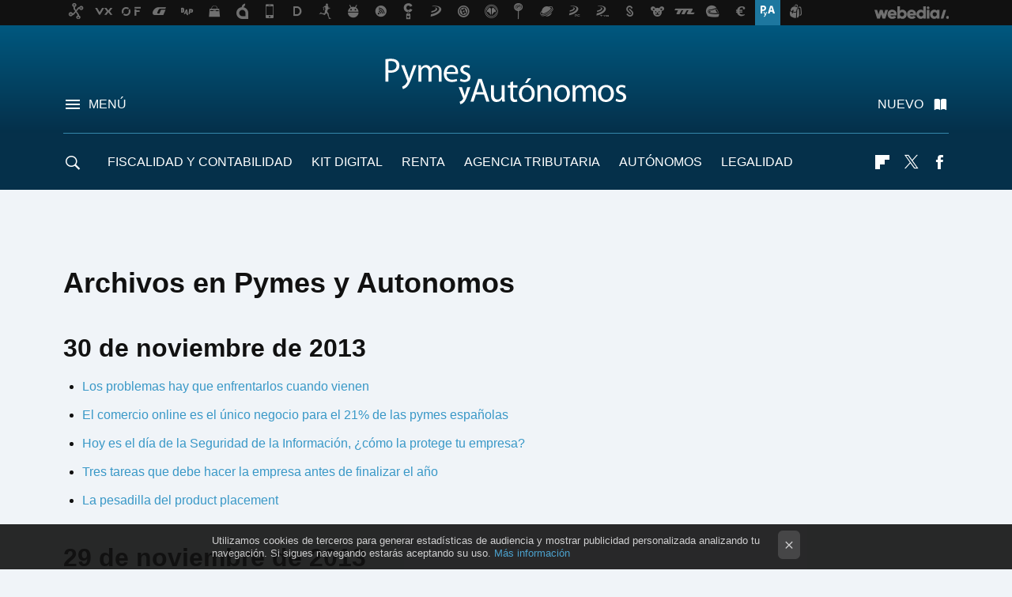

--- FILE ---
content_type: text/html; charset=UTF-8
request_url: https://www.pymesyautonomos.com/archivos/2013/11
body_size: 27820
content:

<!DOCTYPE html>
<html lang="es">
 <head>
   <script>
 var country = 'US';
 var isSpainOrLatamUser = true;
 var WSLUser = null;
 var WSLUserIsXtraSubscribed = false;
 (function() {
  try {
   var cookieName = "weblogssl_user";
   var cookies = document.cookie.split(";");
   for (var i = 0; i < cookies.length; i++) {
    var fragments = /^\s*([^=]+)=(.+?)\s*$/.exec(cookies[i]);
    if (fragments[1] === cookieName) {
     var cookie = decodeURIComponent(decodeURIComponent(fragments[2]));
     WSLUser = JSON.parse(cookie).user;
     WSLUserIsXtraSubscribed = 'object' === typeof WSLUser && 1 === WSLUser.xtraSubscribed;
     break;
    }
   }
  } catch (e) {}
 })();
</script>
 <script>
  window.dataLayer = [{"site":"PYM","siteSection":"archivos","vertical":"Economy","amp":"no"}];
 window.dataLayer[0].visitor_country = country;
 </script>
<script async src="https://www.googletagmanager.com/gtag/js?id=G-L3X96ZX03D"></script>
<script>
 window.dataLayer = window.dataLayer || [];
 window.WSL2 = window.WSL2 || {};
 window.WSL2.pageViewParams = {"site":"PYM","site_section":"archivos","vertical":"Economy","amp":"no","visitor_country":"US"};
 function gtag(){dataLayer.push(arguments);}
 gtag('js', new Date());
 gtag('config', 'G-L3X96ZX03D', { send_page_view: false });
   gtag('config', "G-GGRK28FGVT", { send_page_view: false });
  gtag('event', 'page_view', {"site":"PYM","site_section":"archivos","vertical":"Economy","amp":"no","visitor_country":"US"});
</script>
 <title>Archivos de noviembre del 2013</title>
<script>
 window.WSL2 = window.WSL2 || {};
 WSL2.config = WSL2.config || {};
 WSL2.config.title = "Archivos de noviembre del 2013";
</script>
 <meta charset="UTF-8">
<meta name="viewport" content="width=device-width, initial-scale=1.0">
 <meta name="description" content="Toda la información para las pymes y los autónomos: fiscalidad, legalidad, administración, recursos humanos. La actualidad analizada y explicada para el autónomo y la pyme">
 <script>WSL2.config.metaDescription = "Toda la información para las pymes y los autónomos: fiscalidad, legalidad, administración, recursos humanos. La actualidad analizada y explicada para el autónomo y la pyme"</script>
<meta property="fb:admins" content="100000716994885">
<meta property="fb:pages" content="45311129774">
<meta property="fb:app_id" content="357292918076">
<meta name="application-name" content="Pymes y Autonomos">
<meta name="msapplication-tooltip" content="Pymes y autónomos. Fiscalidad, ayudas, consejos">
<meta name="msapplication-starturl" content="https://www.pymesyautonomos.com">
<meta name="mobile-web-app-capable" content="yes">
 <script>
 window.WSL2 = window.WSL2 || {};
 WSL2.config = WSL2.config || {};
 WSL2.config.enableDidomiOverlay = 0;
</script>

      
 
  <link rel="preconnect" href="https://i.blogs.es">
<link rel="shortcut icon" href="https://img.weblogssl.com/css/pymesyautonomos/p/common/favicon.ico" type="image/ico">
<link rel="apple-touch-icon" href="https://img.weblogssl.com/css/pymesyautonomos/p/common/apple-touch-icon.png">
<link rel="apple-touch-icon-precomposed" sizes="144x144" href="https://img.weblogssl.com/css/pymesyautonomos/p/common/apple-touch-icon-144-precomposed.png">
<link rel="apple-touch-icon-precomposed" sizes="114x114" href="https://img.weblogssl.com/css/pymesyautonomos/p/common/apple-touch-icon-114-precomposed.png">
<link rel="apple-touch-icon-precomposed" sizes="72x72" href="https://img.weblogssl.com/css/pymesyautonomos/p/common/apple-touch-icon-72-precomposed.png">
<link rel="apple-touch-icon-precomposed" href="https://img.weblogssl.com/css/pymesyautonomos/p/common/apple-touch-icon-57-precomposed.png">
 <link rel="preconnect" href="https://static.criteo.net/" crossorigin>
 <link rel="dns-prefetch" href="https://static.criteo.net/">
 <link rel="preconnect" href="https://ib.adnxs.com/" crossorigin>
 <link rel="dns-prefetch" href="https://ib.adnxs.com/">
 <link rel="preconnect" href="https://bidder.criteo.com/" crossorigin>
 <link rel="dns-prefetch" href="https://bidder.criteo.com/">
<link rel="preload" as="style" href="https://img.weblogssl.com/css/pymesyautonomos/p/default-d/main.css?v=1768905946">
   <link rel="stylesheet" type="text/css" href="https://img.weblogssl.com/css/pymesyautonomos/p/static/main.css?v=1768905946">
   <link rel="stylesheet" type="text/css" href="https://img.weblogssl.com/css/pymesyautonomos/p/default-d/main.css?v=1768905946">
   <link rel="canonical" href="https://www.pymesyautonomos.com/archivos/2013/11">
  
    <link rel="preload stylesheet" href="https://fonts.googleapis.com/css2?family=Inter:wght@400;800&amp;display=swap" as="style" type="text/css" crossorigin="anonymous">
  <link rel="preload stylesheet" href="https://fonts.googleapis.com/css2?family=IBM+Plex+Serif:ital,wght@0,400;0,600;1,400;1,600&amp;display=swap" as="style" type="text/css" crossorigin="anonymous">
 </head>
 <body class="js-desktop js-body prod">
   <script>dataLayer.push({ contentGroup1: 'archivos' });</script>
  <script >
     var cs_ucfr = "0";
   var _comscore = _comscore || [];
   var configs = {c1: "2", c2: "6035191", cs_ucfr: cs_ucfr};
   var keyword = keyword || '';
   if(keyword) {
    configs.options = {url_append: "comscorekw=" + keyword};
   }
   _comscore.push(configs);
   var s = document.createElement("script"), el = document.getElementsByTagName("script")[0];
   s.async = true;
   s.src = "https://sb.scorecardresearch.com/cs/6035191/beacon.js";
   el.parentNode.insertBefore(s, el);
   </script>

  <div class="customize-me">
   <div class="head-content-favs">
    <div class="head-container head-container-with-ad head-container-with-corner m-favicons-compact m-head-masthead">
 <div class="head head-with-ad is-init">
     <div class="head-favicons-container">
 <nav class="head-favicons">
  <div class="head-favicons-index head-webedia-logo">
   <a id="favicons-toggle" href="https://www.webedia.es/" data-target="#head-favicons"><abbr title="Webedia">Webedia</abbr></a>
  </div>
 </nav>
</div>    <div class="masthead-site-lead ">
 <div class="masthead-container">
  <div class="masthead-logo">
   <div class="masthead-logo-brand">
    <a href="/" class="masthead-brand">Pymes y Autonomos</a>
   </div>
     </div>
       <nav class="masthead-actions">
    <ul class="masthead-actions-list">
     <li class="masthead-actions-list-item"><a href="#sections" class="masthead-actions-menu m-v1 js-toggle" data-searchbox="#search-field-1">Menú</a></li>
     <li class="masthead-actions-list-item"><a href="#headlines" class="masthead-actions-nuevo m-v1 js-toggle">Nuevo</a></li>
    </ul>
   </nav>
      </div>
</div>
     <div class="masthead-site-nav-container js-nano-container" id="showSwipecard">
 <nav class="masthead-site-nav">
     <a class="masthead-nav-search js-toggle" data-searchbox="#search-field-2" href="#search"></a>
    <ul class="masthead-nav-topics">
            <li class="masthead-nav-topics-item">
   <a class="masthead-nav-topics-anchor fiscalidad-y-contabilidad" href="https://www.pymesyautonomos.com/categoria/fiscalidad-y-contabilidad">
    Fiscalidad y Contabilidad
    <span></span>
   </a>
  </li>
    <li class="masthead-nav-topics-item">
   <a class="masthead-nav-topics-anchor kit-digital" href="https://www.pymesyautonomos.com/tag/kit-digital">
    Kit Digital
    <span></span>
   </a>
  </li>
    <li class="masthead-nav-topics-item">
   <a class="masthead-nav-topics-anchor renta" href="https://www.pymesyautonomos.com/tag/renta">
    RENTA
    <span></span>
   </a>
  </li>
    <li class="masthead-nav-topics-item">
   <a class="masthead-nav-topics-anchor agencia-tributaria" href="https://www.pymesyautonomos.com/tag/agencia-tributaria">
    Agencia Tributaria
    <span></span>
   </a>
  </li>
    <li class="masthead-nav-topics-item">
   <a class="masthead-nav-topics-anchor autonomos" href="https://www.pymesyautonomos.com/tag/autonomos">
    Autónomos
    <span></span>
   </a>
  </li>
    <li class="masthead-nav-topics-item">
   <a class="masthead-nav-topics-anchor legalidad" href="https://www.pymesyautonomos.com/categoria/legalidad">
    Legalidad
    <span></span>
   </a>
  </li>
    <li class="masthead-nav-topics-item">
   <a class="masthead-nav-topics-anchor creditos-ico" href="https://www.pymesyautonomos.com/tag/ICO">
    Créditos ICO
    <span></span>
   </a>
  </li>
      </ul>
  <ul class="masthead-nav-social">
        <li class="masthead-nav-social-item"><a href="https://flipboard.com/@pymesyautonomos" class="masthead-nav-social-anchor masthead-social-flipboard" rel="nofollow">Flipboard</a></li>

 
         <li class="masthead-nav-social-item"><a href="https://twitter.com/pymesyautonomos" class="masthead-nav-social-anchor masthead-social-x" rel="nofollow">Twitter</a></li>

 
        <li class="masthead-nav-social-item"><a href="https://www.facebook.com/pages/Pymes-y-autonomos/45311129774" class="masthead-nav-social-anchor masthead-social-facebook" rel="nofollow">Facebook</a></li>

 
 </ul>
        </nav>
</div>
   </div>
</div>

    <div class="page-container m-is-archive">
     <div class="content-container">
      <main>
       <div class="page-fluid home-content">
 <section class="page-wrap">
  <div id="archive" class="page-row">
   <h1>Archivos en Pymes y Autonomos</h1>
   <div class="list-archive">
        <h2>30 de noviembre de 2013</h2>
     <ul>
                    <li><a title="Los problemas hay que enfrentarlos cuando vienen " href="/consejos-practicos/los-problemas-hay-que-enfrentarlos-cuando-vienen">Los problemas hay que enfrentarlos cuando vienen </a></li>
                         <li><a title="El comercio online es el único negocio para el 21% de las pymes españolas" href="/actualidad/el-comercio-online-es-el-unico-negocio-para-el-21-de-las-pymes-espanolas">El comercio online es el único negocio para el 21% de las pymes españolas</a></li>
                         <li><a title="Hoy es el día de la Seguridad de la Información, ¿cómo la protege tu empresa? " href="/tecnologia/hoy-es-el-dia-de-la-seguridad-de-la-informacion-como-la-protege-tu-empresa">Hoy es el día de la Seguridad de la Información, ¿cómo la protege tu empresa? </a></li>
                         <li><a title="Tres tareas que debe hacer la empresa antes de finalizar el año " href="/tecnologia/tres-tareas-que-debe-hacer-la-empresa-antes-de-finalizar-el-ano">Tres tareas que debe hacer la empresa antes de finalizar el año </a></li>
                         <li><a title="La pesadilla del product placement " href="/marketing-y-comercial/la-pesadilla-del-product-placement">La pesadilla del product placement </a></li>
                               </ul>
      <h2>29 de noviembre de 2013</h2>
      <ul>
       <li><a title="La involución en los procesos de deslocalización empresarial" href="/operaciones/la-involucion-en-los-procesos-de-deslocalizacion-empresarial">La involución en los procesos de deslocalización empresarial</a></li>
                         <li><a title="Tu Oportunidad (V): Mi perro es único, Vasoplato, Macetas Abril, Leiteiro, Ecomonegros 03,y Ekogrill" href="/vocacion-de-empresa/tu-oportunidad-v-mi-perro-es-unico-vasoplato-macetas-abril-leiteiro-ecomonegros-03-y-ekogrill">Tu Oportunidad (V): Mi perro es único, Vasoplato, Macetas Abril, Leiteiro, Ecomonegros 03,y Ekogrill</a></li>
                         <li><a title="El Black Friday: cuando las campañas puntuales de descuentos sí aumentan las ventas " href="/marketing-y-comercial/el-black-friday-cuando-las-campanas-puntuales-de-descuentos-si-aumentan-las-ventas">El Black Friday: cuando las campañas puntuales de descuentos sí aumentan las ventas </a></li>
                         <li><a title="Tres consejos para administrar tu correo electrónico " href="/tecnologia/tres-consejos-para-administrar-tu-correo-electronico">Tres consejos para administrar tu correo electrónico </a></li>
                         <li><a title="¿Es bueno que la empresa utilice para su gestión los productos que vende?" href="/tecnologia/es-bueno-que-la-empresa-utilice-para-su-gestion-los-productos-que-vende">¿Es bueno que la empresa utilice para su gestión los productos que vende?</a></li>
                         <li><a title="Hybreed, aplicaciones móviles para Smart TV " href="/tecnologia/hybreed-aplicaciones-moviles-para-smart-tv">Hybreed, aplicaciones móviles para Smart TV </a></li>
                         <li><a title="¿Adios al abuso del roaming?" href="/tecnologia/el-adios-a-las-tarifas-abusivas-de-roaming">¿Adios al abuso del roaming?</a></li>
                         <li><a title="Deudae, un servicio online que ayuda a pymes y autónomos a compensar sus deudas " href="/tecnologia/deudae-un-servicio-online-que-ayuda-a-pymes-y-autonomos-a-compensar-sus-deudas">Deudae, un servicio online que ayuda a pymes y autónomos a compensar sus deudas </a></li>
                         <li><a title="Errores cuando comienzas a hablar sobre tu StartUp " href="/estrategia/errores-cuando-comienzas-a-hablar-sobre-tu-startup">Errores cuando comienzas a hablar sobre tu StartUp </a></li>
                         <li><a title="Descubre por qué tu tienda online hoy no vende, ¿sabes qué es el Black Friday?" href="/tecnologia/descubre-por-que-tu-tienda-online-hoy-no-vende-sabes-que-es-el-black-friday">Descubre por qué tu tienda online hoy no vende, ¿sabes qué es el Black Friday?</a></li>
                         <li><a title="La artesanía vende. Arte Ibáñez o el silencio del artista." href="/vocacion-de-empresa/la-artesania-vende-arte-ibanez-o-el-silencio-del-artista">La artesanía vende. Arte Ibáñez o el silencio del artista.</a></li>
                         <li><a title="Siete negocios creativos que puedes empezar desde casa " href="/vocacion-de-empresa/siete-negocios-creativos-que-puedes-empezar-desde-casa">Siete negocios creativos que puedes empezar desde casa </a></li>
                         <li><a title="¿Qué supone para el empresario avalar a su empresa?" href="/legalidad/que-supone-para-el-empresario-avalar-su-empresa">¿Qué supone para el empresario avalar a su empresa?</a></li>
                         <li><a title="Marketing vs emociones. Emociones vs marketing" href="/tecnologia/marketing-vs-emociones-emociones-vs-marketing">Marketing vs emociones. Emociones vs marketing</a></li>
                         <li><a title="Truphone, llamadas internacionales con tarifas locales" href="/tecnologia/truphone-llamadas-internacionales-con-tarifas-locales">Truphone, llamadas internacionales con tarifas locales</a></li>
                               </ul>
      <h2>28 de noviembre de 2013</h2>
      <ul>
       <li><a title="¿Calidad o rapidez para compartir fotos en redes sociales? Estrategia de marketing de imágenes " href="/tecnologia/calidad-o-rapidez-para-compartir-fotos-en-redes-sociales-estrategia-de-marketing-de-imagenes">¿Calidad o rapidez para compartir fotos en redes sociales? Estrategia de marketing de imágenes </a></li>
                         <li><a title="Optimiza el CRO de tu web en 4 pasos" href="/tecnologia/optimiza-el-cro-de-tu-web-en-4-pasos">Optimiza el CRO de tu web en 4 pasos</a></li>
                         <li><a title="Las redes sociales, más importantes que nunca estas Navidades " href="/tecnologia/las-redes-sociales-mas-importantes-que-nunca-estas-navidades">Las redes sociales, más importantes que nunca estas Navidades </a></li>
                         <li><a title="El principio de prudencia del emprendedor " href="/vocacion-de-empresa/el-principio-de-prudencia-del-emprendedor">El principio de prudencia del emprendedor </a></li>
                         <li><a title="Los autónomos podrán presentar online sus declaraciones sin certificado digital " href="/tecnologia/los-autonomos-podran-presentar-online-sus-declaraciones-sin-certificado-digital">Los autónomos podrán presentar online sus declaraciones sin certificado digital </a></li>
                         <li><a title="¿Para qué sirven los estatutos de una sociedad?" href="/legalidad/para-que-sirven-los-estatutos-de-una-sociedad">¿Para qué sirven los estatutos de una sociedad?</a></li>
                         <li><a title="Las ventas del comercio minorista vuelven a caer en Octubre " href="/actualidad/las-ventas-del-comercio-minorista-vuelven-a-caer-en-octubre">Las ventas del comercio minorista vuelven a caer en Octubre </a></li>
                         <li><a title="¿Crees que hacer spam favorece a tu negocio?" href="/estrategia/crees-que-hacer-spam-favorece-a-tu-negocio">¿Crees que hacer spam favorece a tu negocio?</a></li>
                         <li><a title="Subversion, tan necesario como desconocido" href="/tecnologia/subversion-tan-necesario-como-desconocido">Subversion, tan necesario como desconocido</a></li>
                               </ul>
      <h2>27 de noviembre de 2013</h2>
      <ul>
       <li><a title="Cuando los jefes son los más madrugadores (Infografía) " href="/management/cuando-los-jefes-son-los-mas-madrugadores-infografia">Cuando los jefes son los más madrugadores (Infografía) </a></li>
                         <li><a title="Las quiebras empresariales se han triplicado desde que se iniciara la crisis " href="/actualidad/las-quiebras-empresariales-se-han-triplicado-desde-que-se-iniciara-la-crisis">Las quiebras empresariales se han triplicado desde que se iniciara la crisis </a></li>
                         <li><a title="¿Qué le pedimos a la conexión de banda ancha de la pyme?" href="/tecnologia/que-le-pedimos-a-la-conexion-de-banda-ancha-de-la-pyme">¿Qué le pedimos a la conexión de banda ancha de la pyme?</a></li>
                         <li><a title="2014, ¿será el año del despegue en los pagos a través del dispositivo móvil?" href="/tecnologia/2014-sera-el-ano-del-despegue-en-los-pagos-a-traves-del-dispositivo-movil">2014, ¿será el año del despegue en los pagos a través del dispositivo móvil?</a></li>
                         <li><a title="El dilema de obligar a los trabajadores a usar productos y servicios de la empresa " href="/management/el-dilema-de-obligar-a-los-trabajadores-a-usar-productos-y-servicios-de-la-empresa">El dilema de obligar a los trabajadores a usar productos y servicios de la empresa </a></li>
                         <li><a title="Cuatro consejos para evitar malos rollos en el trabajo " href="/management/cuatro-consejos-para-evitar-malos-rollos-en-el-trabajo">Cuatro consejos para evitar malos rollos en el trabajo </a></li>
                         <li><a title="Las startups, su papel en la Smart City y las ventajas de la colaboración abierta " href="/tecnologia/las-startups-su-papel-en-la-smart-city-y-las-ventajas-de-la-colaboracion-abierta">Las startups, su papel en la Smart City y las ventajas de la colaboración abierta </a></li>
                         <li><a title="Personas que nos interesa tener en nuestra red " href="/estructura-societaria/personas-que-nos-interesa-tener-en-nuestra-red">Personas que nos interesa tener en nuestra red </a></li>
                         <li><a title="Por qué un pequeño gestor de proyectos puede ser útil para profesionales freelance" href="/tecnologia/por-que-un-pequeno-gestor-de-proyectos-puede-ser-util-para-profesionales-freelance">Por qué un pequeño gestor de proyectos puede ser útil para profesionales freelance</a></li>
                         <li><a title="PayPal comienza a aceptar tarjetas prepago para compras online " href="/tecnologia/paypal-comienza-a-aceptar-tarjetas-prepago-para-compras-online">PayPal comienza a aceptar tarjetas prepago para compras online </a></li>
                         <li><a title="Nueva forma de presentación de declaraciones sin certificado digital para autónomos " href="/fiscalidad-y-contabilidad/nueva-forma-de-presentacion-de-declaraciones-sin-certificado-digital-para-autonomos">Nueva forma de presentación de declaraciones sin certificado digital para autónomos </a></li>
                               </ul>
      <h2>26 de noviembre de 2013</h2>
      <ul>
       <li><a title="¿Es importante la forma en la que ubicar a los trabajadores en la oficina? " href="/management/es-importante-la-forma-en-la-que-ubicar-a-los-trabajadores-en-la-oficina">¿Es importante la forma en la que ubicar a los trabajadores en la oficina? </a></li>
                         <li><a title="¿Estás harto de tu jefe? Hazte emprendedor" href="/actualidad/estas-harto-de-tu-jefe-hazte-emprendedor">¿Estás harto de tu jefe? Hazte emprendedor</a></li>
                         <li><a title="El contraproducente &#039;Síndrome de Diógenes&#039; en el correo electrónico " href="/tecnologia/el-contraproducente-sindrome-de-diogenes-en-el-correo-electronico">El contraproducente &#039;Síndrome de Diógenes&#039; en el correo electrónico </a></li>
                         <li><a title="Posiciona tu app en 4 pasos" href="/tecnologia/posiciona-tu-app-movil-en-4-pasos">Posiciona tu app en 4 pasos</a></li>
                         <li><a title="4 preguntas que responderán si un proyecto es viable" href="/vocacion-de-empresa/4-preguntas-que-responderan-si-un-proyecto-es-viable">4 preguntas que responderán si un proyecto es viable</a></li>
                         <li><a title="¿Qué motiva a los españoles a emprender? Una radiografía interesante " href="/management/que-motiva-a-los-espanoles-a-emprender-una-radiografia-interesante">¿Qué motiva a los españoles a emprender? Una radiografía interesante </a></li>
                         <li><a title="Discos híbridos, ¿el futuro del almacenamiento en la pyme? " href="/tecnologia/discos-hibridos-el-futuro-del-almacenamiento-en-la-pyme">Discos híbridos, ¿el futuro del almacenamiento en la pyme? </a></li>
                         <li><a title="Bajar los precios no siempre es la mejor solución " href="/marketing-y-comercial/bajar-los-precios-no-siempre-es-la-mejor-solucion">Bajar los precios no siempre es la mejor solución </a></li>
                         <li><a title="Tres periféricos que pierden importancia en la empresa con la llegada del smartphone" href="/tecnologia/tres-perifericos-que-pierden-importancia-en-la-empresa-con-la-llegada-del-smartphone">Tres periféricos que pierden importancia en la empresa con la llegada del smartphone</a></li>
                         <li><a title="Google Place añade la posibilidad de contestar los comentarios para empresas " href="/tecnologia/google-place-anade-la-posibilidad-de-contestar-los-comentarios-para-empresas">Google Place añade la posibilidad de contestar los comentarios para empresas </a></li>
                         <li><a title="Los problemas del IVA de caja: dejar de ser contratados por las grandes empresas " href="/fiscalidad-y-contabilidad/los-problemas-del-iva-de-caja-dejar-de-ser-contratados-por-las-grandes-empresas">Los problemas del IVA de caja: dejar de ser contratados por las grandes empresas </a></li>
                         <li><a title="Mejorar nuestro posicionamiento SEO con Google+" href="/tecnologia/mejorar-nuestro-posicionamiento-seo-con-google">Mejorar nuestro posicionamiento SEO con Google+</a></li>
                               </ul>
      <h2>25 de noviembre de 2013</h2>
      <ul>
       <li><a title="Rafa Nadal o por qué es mejor disfrutar del camino en un proyecto " href="/reflexiones/rafa-nadal-o-por-que-es-mejor-disfrutar-del-camino-en-un-proyecto">Rafa Nadal o por qué es mejor disfrutar del camino en un proyecto </a></li>
                         <li><a title="¿Cómo de comprometido está el equipo en la empresa? El panorama mejora " href="/management/como-de-comprometido-esta-el-equipo-en-la-empresa-el-panorama-mejora">¿Cómo de comprometido está el equipo en la empresa? El panorama mejora </a></li>
                         <li><a title="Errores en la presentación de un proyecto" href="/vocacion-de-empresa/algunos-a-evitar-al-presentar-tu-proyecto">Errores en la presentación de un proyecto</a></li>
                         <li><a title="Colibrí, conoce el nuevo algoritmo de Google y cómo modifica el SEO " href="/tecnologia/colibri-conoce-el-nuevo-algoritmo-de-google-y-como-modifica-el-seo">Colibrí, conoce el nuevo algoritmo de Google y cómo modifica el SEO </a></li>
                         <li><a title="¿Cómo es el equipo informático perfecto para la empresa? El smartphone" href="/tecnologia/como-es-el-equipo-informatico-perfecto-para-la-empresa-el-smartphone">¿Cómo es el equipo informático perfecto para la empresa? El smartphone</a></li>
                         <li><a title="¿Qué ventajas ofrecen los acuerdos extajudiciales de pagos? " href="/legalidad/que-ventajas-ofrecen-los-acuerdos-extajudiciales-de-pagos">¿Qué ventajas ofrecen los acuerdos extajudiciales de pagos? </a></li>
                         <li><a title="El marketing que necesita tu Start-Up " href="/management/el-marketing-que-necesita-tu-start-up">El marketing que necesita tu Start-Up </a></li>
                         <li><a title="Sistema KEI para elegir keywords" href="/tecnologia/sistema-kei-para-elegir-keywords">Sistema KEI para elegir keywords</a></li>
                         <li><a title="El derecho de un propietario a cambiar libremente el uso de una vivienda o un local comercial " href="/legalidad/el-derecho-de-un-propietario-a-cambiar-libremente-el-uso-de-una-vivienda-o-un-local-comercial">El derecho de un propietario a cambiar libremente el uso de una vivienda o un local comercial </a></li>
                         <li><a title="¿Es más peligroso un blog corporativo o una página pornográfica?" href="/tecnologia/es-mas-peligroso-un-blog-corporativo-o-una-pagina-pornografica">¿Es más peligroso un blog corporativo o una página pornográfica?</a></li>
                         <li><a title="¿En qué consisten los fondos de titulización para pymes? " href="/administracion-finanzas/en-que-consisten-los-fondos-de-titulizacion-para-pymes">¿En qué consisten los fondos de titulización para pymes? </a></li>
                               </ul>
      <h2>24 de noviembre de 2013</h2>
      <ul>
       <li><a title="Tu Oportunidad (IV): Fidility, Sappam, Infiqus, Pipipop, Verdtical y Bodega VidAs" href="/vocacion-de-empresa/tu-oportunidad-iv-fidility-sappam-infiqus-pipipop-verdtical-y-bodega-vidas">Tu Oportunidad (IV): Fidility, Sappam, Infiqus, Pipipop, Verdtical y Bodega VidAs</a></li>
                         <li><a title="¿En qué casos pueden emitirse facturas con distinta serie? " href="/fiscalidad-y-contabilidad/en-que-casos-pueden-emitirse-facturas-con-distinta-serie">¿En qué casos pueden emitirse facturas con distinta serie? </a></li>
                         <li><a title="Llevar a los padres de los empleados a la oficina... ¿Por qué? " href="/management/llevar-a-los-padres-de-los-empleados-a-la-oficina-por-que">Llevar a los padres de los empleados a la oficina... ¿Por qué? </a></li>
                         <li><a title="Tres libros sobre SEO para la pyme: Literatura y empresa" href="/tecnologia/tres-libros-sobre-seo-para-la-pyme-literatura-y-empresa">Tres libros sobre SEO para la pyme: Literatura y empresa</a></li>
                         <li><a title="Flexibilidad como sinónimo de productividad " href="/vocacion-de-empresa/flexibilidad-como-sinonimo-de-productividad">Flexibilidad como sinónimo de productividad </a></li>
                         <li><a title="Aumenta el tráfico de tu sitio web" href="/tecnologia/mejora-el-trafico-de-tu-sitio-web">Aumenta el tráfico de tu sitio web</a></li>
                               </ul>
      <h2>23 de noviembre de 2013</h2>
      <ul>
       <li><a title="Madrid incentiva la contratación" href="/subvenciones-ayudas/madrid-incentiva-la-contratacion">Madrid incentiva la contratación</a></li>
                         <li><a title="Las pymes españolas invierten en seguridad, pero siguen sin estar bien protegidas " href="/tecnologia/las-pymes-espanolas-invierten-en-seguridad-pero-siguen-sin-estar-bien-protegidas">Las pymes españolas invierten en seguridad, pero siguen sin estar bien protegidas </a></li>
                               </ul>
      <h2>22 de noviembre de 2013</h2>
      <ul>
       <li><a title="¿Con qué herramientas cuenta la empresa para una estrategia de marketing en la red? " href="/marketing-y-comercial/con-que-herramientas-cuenta-la-empresa-para-una-estrategia-de-marketing-en-la-red">¿Con qué herramientas cuenta la empresa para una estrategia de marketing en la red? </a></li>
                         <li><a title="Por qué debemos ampliar el plazo de devolución en tu tienda online en Navidades " href="/tecnologia/por-que-debemos-ampliar-el-plazo-de-devolucion-en-tu-tienda-online-en-navidades">Por qué debemos ampliar el plazo de devolución en tu tienda online en Navidades </a></li>
                         <li><a title="¿Puede Hacienda embargar créditos futuros? " href="/legalidad/puede-hacienda-embargar-creditos-futuros">¿Puede Hacienda embargar créditos futuros? </a></li>
                         <li><a title="Microsoft mejorará el cifrado de correo en Office 365 para añadir un plus de privacidad" href="/tecnologia/microsoft-mejorara-el-cifrado-de-correo-en-office-365-para-anadir-un-plus-de-privacidad">Microsoft mejorará el cifrado de correo en Office 365 para añadir un plus de privacidad</a></li>
                         <li><a title="La importancia de que un trabajo guste y la atención al cliente" href="/marketing-y-comercial/la-importancia-de-que-un-trabajo-guste-y-la-atencion-al-cliente">La importancia de que un trabajo guste y la atención al cliente</a></li>
                         <li><a title="Nueva ley para ayudar a financiarse a las pymes" href="/fiscalidad-y-contabilidad/nueva-ley-para-ayudar-a-financiarse-a-las-pymes">Nueva ley para ayudar a financiarse a las pymes</a></li>
                         <li><a title="¿Cómo es el equipo informático perfecto para la empresa? El portátil " href="/tecnologia/como-es-el-equipo-informatico-perfecto-para-la-empresa-el-portatil">¿Cómo es el equipo informático perfecto para la empresa? El portátil </a></li>
                               </ul>
      <h2>21 de noviembre de 2013</h2>
      <ul>
       <li><a title="Qué debes saber como autónomo sobre los servicios de alojamiento web" href="/tecnologia/que-debes-saber-como-autonomo-sobre-los-servicios-de-alojamiento-web">Qué debes saber como autónomo sobre los servicios de alojamiento web</a></li>
                         <li><a title="¿Cómo mantener la concentración cuando estamos hiperconectados? Varias técnicas interesantes " href="/management/como-mantener-la-concentracion-cuando-estamos-hiperconectados-varias-tecnicas-interesantes">¿Cómo mantener la concentración cuando estamos hiperconectados? Varias técnicas interesantes </a></li>
                         <li><a title="Peces grandes que se comen a los pequeños en el comercio online " href="/tecnologia/peces-grandes-que-se-comen-a-los-pequenos-en-el-comercio-online">Peces grandes que se comen a los pequeños en el comercio online </a></li>
                         <li><a title="Medidas temporales del Impuesto de Sociedades prorrogadas para 2014 " href="/fiscalidad-y-contabilidad/medidas-temporales-del-impuesto-de-sociedades-prorrogadas-para-2014">Medidas temporales del Impuesto de Sociedades prorrogadas para 2014 </a></li>
                         <li><a title="¿Sirve de algo recurrir al TEAR?" href="/legalidad/sirve-de-algo-recurrir-al-tear">¿Sirve de algo recurrir al TEAR?</a></li>
                         <li><a title="Cómo anotar tareas a través de notas de voz en Android con Google Now" href="/tecnologia/como-anotar-tareas-a-traves-de-notas-de-voz-en-android-con-google-now">Cómo anotar tareas a través de notas de voz en Android con Google Now</a></li>
                               </ul>
      <h2>20 de noviembre de 2013</h2>
      <ul>
       <li><a title="Los autónomos podrán ajustar su base de cotización de forma mensual en 2014 " href="/tecnologia/los-autonomos-podran-ajustar-su-base-de-cotizacion-de-forma-mensual-en-2014">Los autónomos podrán ajustar su base de cotización de forma mensual en 2014 </a></li>
                         <li><a title="Ya se conoce el calendario laboral de 2014, con nueve fiestas nacionales " href="/actualidad/ya-se-conoce-el-calendario-laboral-de-2014-con-nueve-fiestas-nacionales">Ya se conoce el calendario laboral de 2014, con nueve fiestas nacionales </a></li>
                         <li><a title="Cuatro pequeños &#039;trucos&#039; para luchar contra la indecisión " href="/management/cuatro-pequenos-trucos-para-luchar-contra-la-indecision">Cuatro pequeños &#039;trucos&#039; para luchar contra la indecisión </a></li>
                         <li><a title="Algunas dudas resueltas sobre el criterio de caja " href="/fiscalidad-y-contabilidad/algunas-dudas-resueltas-sobre-el-criterio-de-caja">Algunas dudas resueltas sobre el criterio de caja </a></li>
                         <li><a title="¿Tiene libertad el autónomo para elegir su sistema operativo y programas?" href="/tecnologia/tiene-libertad-el-autonomo-para-elegir-su-sistema-operativo-y-programas">¿Tiene libertad el autónomo para elegir su sistema operativo y programas?</a></li>
                         <li><a title="El Banco Europeo de Inversiones, al servicio de las pymes " href="/administracion-finanzas/el-banco-europeo-de-inversiones-al-servicio-de-las-pymes">El Banco Europeo de Inversiones, al servicio de las pymes </a></li>
                         <li><a title="Desconcectar para estar enfocado " href="/management/desconcectar-para-estar-enfocado">Desconcectar para estar enfocado </a></li>
                         <li><a title="La gestión de redes sociales en la pyme no es cosa de una sola aplicación " href="/tecnologia/la-gestion-de-redes-sociales-en-la-pyme-no-es-cosa-de-una-sola-aplicacion">La gestión de redes sociales en la pyme no es cosa de una sola aplicación </a></li>
                               </ul>
      <h2>19 de noviembre de 2013</h2>
      <ul>
       <li><a title="Linkedin permite a las empresas crear páginas de producto para sus distintas áreas" href="/tecnologia/linkedin-permite-a-las-empresas-crear-paginas-de-producto-para-sus-distintas-areas">Linkedin permite a las empresas crear páginas de producto para sus distintas áreas</a></li>
                         <li><a title="Tres alternativas de copia de seguridad automatizada para el autónomo" href="/tecnologia/tres-alternativas-de-copia-de-seguridad-automatizada-para-el-autonomo">Tres alternativas de copia de seguridad automatizada para el autónomo</a></li>
                         <li><a title="Se ampliará el plazo para firmar contratos de formación no vinculados a un certificado" href="/legalidad/se-ampliara-el-plazo-para-firmar-contratos-de-formacion-no-vinculados-a-un-certificado">Se ampliará el plazo para firmar contratos de formación no vinculados a un certificado</a></li>
                         <li><a title="¿Cómo es el equipo informático perfecto para la empresa? Ordenador de sobremesa" href="/tecnologia/como-es-el-equipo-informatico-perfecto-para-la-empresa-ordenador-de-sobremesa">¿Cómo es el equipo informático perfecto para la empresa? Ordenador de sobremesa</a></li>
                         <li><a title="Preparándonos para SEPA: no olvides solicitar tu código IBAN " href="/administracion-finanzas/preparandonos-para-sepa-no-olvides-solicitar-tu-codigo-iban">Preparándonos para SEPA: no olvides solicitar tu código IBAN </a></li>
                         <li><a title="El milagro económico español" href="/vocacion-de-empresa/el-milagro-economico-espanol">El milagro económico español</a></li>
                         <li><a title="Maverick en la pyme, ¿le damos el visto bueno? " href="/tecnologia/maverick-en-la-pyme-le-damos-el-visto-bueno">Maverick en la pyme, ¿le damos el visto bueno? </a></li>
                               </ul>
      <h2>18 de noviembre de 2013</h2>
      <ul>
       <li><a title="Sage ha presentado nuevas soluciones en la nube: Sage One y Sage Murano ERP Online" href="/tecnologia/sage-ha-presentado-nuevas-soluciones-en-la-nube-sage-one-y-sage-murano-erp-online">Sage ha presentado nuevas soluciones en la nube: Sage One y Sage Murano ERP Online</a></li>
                         <li><a title="Cuatro servicios imprescindibles que tu empresa debe ofrecer al cliente " href="/tecnologia/cuatro-servicios-imprescindibles-que-tu-empresa-debe-ofrecer-al-cliente">Cuatro servicios imprescindibles que tu empresa debe ofrecer al cliente </a></li>
                         <li><a title="Actius y cómo gestionar las decisiones en las reuniones de empresa" href="/vocacion-de-empresa/actius-y-como-gestionar-las-decisiones-en-las-reuniones-de-empresa">Actius y cómo gestionar las decisiones en las reuniones de empresa</a></li>
                         <li><a title="Consejos para mejorar tu marketing de contenidos" href="/tecnologia/consejos-para-mejorar-tu-marketing-de-contenidos">Consejos para mejorar tu marketing de contenidos</a></li>
                         <li><a title="La milla final en todos los negocios" href="/marketing-y-comercial/la-milla-final-en-todos-los-negocios">La milla final en todos los negocios</a></li>
                         <li><a title="Tres libros sobre software libre para la pyme: literatura y empresa " href="/tecnologia/tres-libros-sobre-software-libre-para-la-pyme-literatura-y-empresa">Tres libros sobre software libre para la pyme: literatura y empresa </a></li>
                         <li><a title="¿Sabemos vender en la red? Diez consejos para los e-commerce " href="/marketing-y-comercial/sabemos-vender-en-la-red-diez-consejos-para-los-e-commerce">¿Sabemos vender en la red? Diez consejos para los e-commerce </a></li>
                               </ul>
      <h2>17 de noviembre de 2013</h2>
      <ul>
       <li><a title="¿Sería el acabose para tu negocio si tu no estuvieras? " href="/consejos-practicos/seria-el-acabose-para-tu-negocio-si-tu-no-estuvieras">¿Sería el acabose para tu negocio si tu no estuvieras? </a></li>
                         <li><a title="Tres medios sociales para autónomos artistas y algunas reglas que debes saber " href="/tecnologia/tres-medios-sociales-para-autonomos-artistas-y-algunas-reglas-que-debes-saber">Tres medios sociales para autónomos artistas y algunas reglas que debes saber </a></li>
                         <li><a title="Cuando la práctica deportiva deja de ser una ayuda y se convierte en un lastre" href="/consejos-practicos/cuando-la-practica-deportiva-se-convierte-en-un-lastre-y-deja-de-ser-una-ayuda">Cuando la práctica deportiva deja de ser una ayuda y se convierte en un lastre</a></li>
                         <li><a title="Nos vamos de tiendas por Internet" href="/marketing-y-comercial/nos-vamos-de-tiendas-por-internet">Nos vamos de tiendas por Internet</a></li>
                         <li><a title="La hábil maestría de los empresarios chinos para captar negocio" href="/reflexiones/la-habil-maestria-de-los-empresarios-chinos-para-captar-negocio">La hábil maestría de los empresarios chinos para captar negocio</a></li>
                         <li><a title="¿Ha de ser el garaje de Steve Jobs Patrimonio Tecnológico?" href="/protagonistas/ha-de-ser-el-garaje-de-steve-jobs-patrimonio-tecnologico">¿Ha de ser el garaje de Steve Jobs Patrimonio Tecnológico?</a></li>
                         <li><a title="Los cambios que afectarán al modelo 347 en 2014 " href="/fiscalidad-y-contabilidad/los-cambios-que-afectaran-al-modelo-347-en-2014">Los cambios que afectarán al modelo 347 en 2014 </a></li>
                         <li><a title="¿Autónomo agobiado por el email? Tres claves para gestionar el buzón de forma eficiente " href="/tecnologia/autonomo-agobiado-por-el-email-tres-claves-para-gestionar-el-buzon-de-forma-eficiente">¿Autónomo agobiado por el email? Tres claves para gestionar el buzón de forma eficiente </a></li>
                               </ul>
      <h2>16 de noviembre de 2013</h2>
      <ul>
       <li><a title="¿Son legales las denuncias anónimas a la inspección de trabajo?" href="/legalidad/son-legales-las-denuncias-anonimas-a-la-inspeccion-de-trabajo">¿Son legales las denuncias anónimas a la inspección de trabajo?</a></li>
                         <li><a title="¿Cuando llegará la flexibilidad que necesitan los autónomos?" href="/reflexiones/cuando-llegara-la-flexibilidad-que-necesitan-los-autonomos">¿Cuando llegará la flexibilidad que necesitan los autónomos?</a></li>
                         <li><a title="Tu Oportunidad (III): Sun O´Clock, Limpiapersianas, Matarrania, Suproma, Nosalpiques.com, Soccertable" href="/vocacion-de-empresa/tu-oportunidad-iii-sun-o-clock-limpiapersianas-matarrania-suproma-nosalpiques-com-soccertable">Tu Oportunidad (III): Sun O´Clock, Limpiapersianas, Matarrania, Suproma, Nosalpiques.com, Soccertable</a></li>
                         <li><a title="Tres plugins que deberías usar en tu sitio web de empresa basado en Wordpress " href="/tecnologia/tres-plugins-que-deberias-usar-en-tu-sitio-web-de-empresa-basado-en-wordpress">Tres plugins que deberías usar en tu sitio web de empresa basado en Wordpress </a></li>
                         <li><a title="Cada vez vez hay más diferencias en materia de IRPF entre Comunidades Autónomas " href="/fiscalidad-y-contabilidad/cada-vez-vez-hay-mas-diferencias-en-materia-de-irpf-entre-comunidades-autonomas">Cada vez vez hay más diferencias en materia de IRPF entre Comunidades Autónomas </a></li>
                         <li><a title="La multipantalla se impone en el acceso a Internet, ¿está preparada tu empresa? " href="/tecnologia/la-multipantalla-se-impone-en-el-acceso-a-internet-esta-preparada-tu-empresa">La multipantalla se impone en el acceso a Internet, ¿está preparada tu empresa? </a></li>
                         <li><a title="¿Emprenderías con Ferrán Adriá?" href="/vocacion-de-empresa/emprenderias-con-ferran-adria">¿Emprenderías con Ferrán Adriá?</a></li>
                         <li><a title="Marketing de contenidos y viral, cuando la facturación de la empresa se multiplica " href="/tecnologia/marketing-de-contenidos-y-viral-cuando-la-facturacion-de-la-empresa-se-multiplica">Marketing de contenidos y viral, cuando la facturación de la empresa se multiplica </a></li>
                               </ul>
      <h2>15 de noviembre de 2013</h2>
      <ul>
       <li><a title="El caso Panrico, o de cómo adaptar los precios a las circunstancias " href="/actualidad/el-caso-panrico-o-de-como-adaptar-los-precios-a-las-circunstancias">El caso Panrico, o de cómo adaptar los precios a las circunstancias </a></li>
                         <li><a title="23 días y 10 trámites para crear una empresa" href="/vocacion-de-empresa/23-dias-y-10-tramites-para-crear-una-empresa">23 días y 10 trámites para crear una empresa</a></li>
                         <li><a title="Correo, USB, accesos no autorizados y porno: así incumplen las políticas de seguridad los directivos " href="/tecnologia/correo-usb-accesos-no-autorizados-y-porno-asi-incumplen-las-politicas-de-seguridad-los-directivos">Correo, USB, accesos no autorizados y porno: así incumplen las políticas de seguridad los directivos </a></li>
                         <li><a title="Los módulos de 2014 se mantendrán iguales a los de 2013" href="/fiscalidad-y-contabilidad/los-modulos-de-2014-se-mantendran-iguales-a-los-de-2013">Los módulos de 2014 se mantendrán iguales a los de 2013</a></li>
                         <li><a title="¿Importa a las pymes el marketing digital?" href="/tecnologia/importa-a-las-pymes-el-marketing-digital">¿Importa a las pymes el marketing digital?</a></li>
                         <li><a title="Cómo aprovechar las vacaciones para ser más productivo" href="/management/como-aprovechar-las-vacaciones-para-ser-mas-productivo">Cómo aprovechar las vacaciones para ser más productivo</a></li>
                         <li><a title="Dropbox unifica la interfaz de la cuenta personal y la profesional " href="/tecnologia/dropbox-unifica-la-interfaz-de-la-cuenta-personal-y-la-profesional">Dropbox unifica la interfaz de la cuenta personal y la profesional </a></li>
                               </ul>
      <h2>14 de noviembre de 2013</h2>
      <ul>
       <li><a title="¿Quién paga las cotizaciones de la  Seguridad Social? " href="/legalidad/quien-paga-las-cotizaciones-de-la-seguridad-social">¿Quién paga las cotizaciones de la  Seguridad Social? </a></li>
                         <li><a title="El candidato a emprendedor " href="/vocacion-de-empresa/el-candidato-a-emprendedor">El candidato a emprendedor </a></li>
                         <li><a title="Tendencias en inversiones TIC en las empresas" href="/tecnologia/tendencias-en-inversiones-tic-en-las-empresas">Tendencias en inversiones TIC en las empresas</a></li>
                         <li><a title="Lo que dice el Doing Business y la realidad de emprender en España" href="/vocacion-de-empresa/lo-que-dice-el-doing-business-y-la-realidad-de-emprender-en-espana">Lo que dice el Doing Business y la realidad de emprender en España</a></li>
                         <li><a title="Autónomo sin copias de seguridad, sólo para los amantes de las emociones fuertes " href="/tecnologia/autonomo-sin-copias-de-seguridad-solo-para-los-amantes-de-las-emociones-fuertes">Autónomo sin copias de seguridad, sólo para los amantes de las emociones fuertes </a></li>
                               </ul>
      <h2>13 de noviembre de 2013</h2>
      <ul>
       <li><a title="¿Sabes auditar los medios sociales de tu empresa?" href="/tecnologia/sabes-auditar-los-medios-sociales-de-tu-empresa">¿Sabes auditar los medios sociales de tu empresa?</a></li>
                         <li><a title="¿Es la edad un obstáculo para emprender?" href="/vocacion-de-empresa/es-la-edad-un-obstaculo-para-emprender">¿Es la edad un obstáculo para emprender?</a></li>
                         <li><a title="Amazon ya prepara su campaña de Navidad con envío gratuito en preventa " href="/tecnologia/amazon-ya-prepara-su-campana-de-navidad-con-envio-gratuito-en-preventa">Amazon ya prepara su campaña de Navidad con envío gratuito en preventa </a></li>
                         <li><a title="La aplicación de la retención a los premios de la lotería en las participaciones del sorteo de Navidad" href="/fiscalidad-y-contabilidad/la-aplicacion-de-la-retencion-a-los-premios-de-la-loteria-en-las-participaciones-del-sorteo-de-navidad">La aplicación de la retención a los premios de la lotería en las participaciones del sorteo de Navidad</a></li>
                         <li><a title="Las 5 P´s del networking efectivo" href="/management/las-5-p-s-del-networking-efectivo">Las 5 P´s del networking efectivo</a></li>
                         <li><a title="3 days Startup, el evento para crear una Startup de base tecnológica en tres días " href="/tecnologia/3-days-startup-el-evento-para-crear-una-startup-de-base-tecnologica-en-tres-dias">3 days Startup, el evento para crear una Startup de base tecnológica en tres días </a></li>
                               </ul>
      <h2>12 de noviembre de 2013</h2>
      <ul>
       <li><a title="La imagen de la web corporativa sí importa y mucho " href="/marketing-y-comercial/la-imagen-de-la-web-corporativa-si-importa-y-mucho">La imagen de la web corporativa sí importa y mucho </a></li>
                         <li><a title="Cuatro miedos en las empresas por el &#039;aterrizaje&#039; en las redes sociales" href="/marketing-y-comercial/cuatro-miedos-en-las-empresas-por-el-aterrizaje-en-las-redes-sociales">Cuatro miedos en las empresas por el &#039;aterrizaje&#039; en las redes sociales</a></li>
                         <li><a title="Mi empresa ya tiene página web, ¿por qué no tengo miles de visitas? " href="/tecnologia/mi-empresa-ya-tiene-pagina-web-por-que-no-tengo-miles-de-visitas">Mi empresa ya tiene página web, ¿por qué no tengo miles de visitas? </a></li>
                         <li><a title="¿Se extenderá el contrato indefinido de emprendedores a los de tiempo parcial?" href="/legalidad/se-aprobara-la-contratacion-de-emprendedores-a-tiempo-parcial">¿Se extenderá el contrato indefinido de emprendedores a los de tiempo parcial?</a></li>
                         <li><a title="¿Cómo ser transparente en una pequeña empresa? El caso de la startup Buffer " href="/management/como-ser-transparente-en-una-pequena-empresa-el-caso-de-la-startup-buffer">¿Cómo ser transparente en una pequeña empresa? El caso de la startup Buffer </a></li>
                         <li><a title="El fondo de comercio y su tratamiento en las pymes " href="/fiscalidad-y-contabilidad/el-fondo-de-comercio-y-su-tratamiento-en-las-pymes">El fondo de comercio y su tratamiento en las pymes </a></li>
                         <li><a title="¿Conoce la pyme a sus clientes? " href="/tecnologia/conoce-la-pyme-a-sus-clientes">¿Conoce la pyme a sus clientes? </a></li>
                               </ul>
      <h2>11 de noviembre de 2013</h2>
      <ul>
       <li><a title="Las empresas españolas están a la cola de la innovación" href="/actualidad/las-empresas-espanolas-estan-a-la-cola-de-la-innovacion">Las empresas españolas están a la cola de la innovación</a></li>
                         <li><a title="Anatomía liberal del sector del taxi, por Francisco Muñoz Almarza" href="/protagonistas/anatomia-liberal-del-sector-del-taxi-por-francisco-munoz-almarza">Anatomía liberal del sector del taxi, por Francisco Muñoz Almarza</a></li>
                         <li><a title="Cinco consejos para mejorar las ventas de tu tienda online estas Navidades " href="/tecnologia/cinco-consejos-para-mejorar-las-ventas-de-tu-tienda-online-estas-navidades">Cinco consejos para mejorar las ventas de tu tienda online estas Navidades </a></li>
                         <li><a title="Obligaciones de información contable en las empresa inactivas" href="/fiscalidad-y-contabilidad/obligaciones-de-informacion-contable-en-las-empresa-inactivas">Obligaciones de información contable en las empresa inactivas</a></li>
                         <li><a title="Exportaciones y comercio electrónico, estado del arte " href="/estrategia/exportaciones-y-comercio-electronico-estado-del-arte">Exportaciones y comercio electrónico, estado del arte </a></li>
                         <li><a title="BYOD y almacenamiento en la nube innegociables para los jóvenes trabajadores " href="/tecnologia/byod-y-almacenamiento-en-la-nube-innegociables-para-los-jovenes-trabajadores">BYOD y almacenamiento en la nube innegociables para los jóvenes trabajadores </a></li>
                               </ul>
      <h2>10 de noviembre de 2013</h2>
      <ul>
       <li><a title="¿Cómo montar un estanco?" href="/legalidad/como-montar-un-estanco">¿Cómo montar un estanco?</a></li>
                         <li><a title="Tu Oportunidad (II): Presumidas, Lupaphone, Goodday, Mykés Gourmet, Sezion y OHkeo" href="/vocacion-de-empresa/tu-oportunidad-ii-presumidas-lupaphone-goodday-mykes-gourmet-sezion-y-ohkeo">Tu Oportunidad (II): Presumidas, Lupaphone, Goodday, Mykés Gourmet, Sezion y OHkeo</a></li>
                         <li><a title="¿Somos viejos a partir de los treinta?" href="/reflexiones/somos-viejos-a-partir-de-los-treinta">¿Somos viejos a partir de los treinta?</a></li>
                         <li><a title="Tres libros sobre marketing online para la pyme: Literatura y empresa " href="/tecnologia/tres-libros-sobre-marketing-online-para-la-pyme-literatura-y-empresa">Tres libros sobre marketing online para la pyme: Literatura y empresa </a></li>
                         <li><a title="El modelo 340 no será obligatorio para todas las empresas" href="/fiscalidad-y-contabilidad/el-modelo-340-no-sera-obligatorio-para-todas-las-empresas">El modelo 340 no será obligatorio para todas las empresas</a></li>
                         <li><a title="¿Son los teletrabajadores unos vagos? " href="/tecnologia/son-los-teletrabajadores-unos-vagos">¿Son los teletrabajadores unos vagos? </a></li>
                         <li><a title="Cuando a tus productos no los quieren ni dentro ni fuera" href="/actualidad/cuando-a-tus-productos-no-los-quieren-ni-dentro-ni-fuera">Cuando a tus productos no los quieren ni dentro ni fuera</a></li>
                               </ul>
      <h2>09 de noviembre de 2013</h2>
      <ul>
       <li><a title="¿Son sólidas las nuevas inversiones que se realizan en empresas españolas? " href="/reflexiones/son-solidas-las-nuevas-inversiones-que-se-realizan-en-empresas-espanolas">¿Son sólidas las nuevas inversiones que se realizan en empresas españolas? </a></li>
                         <li><a title="Tendencias tecnológicas para 2014 " href="/tecnologia/tendencias-tecnologicas-para-2014">Tendencias tecnológicas para 2014 </a></li>
                         <li><a title="La seguridad no importa para los empleados de la empresa " href="/tecnologia/la-seguridad-no-importa-para-los-empleados-de-la-empresa">La seguridad no importa para los empleados de la empresa </a></li>
                         <li><a title="Los principios de Bill Gates" href="/vocacion-de-empresa/los-principios-de-bill-gates">Los principios de Bill Gates</a></li>
                         <li><a title="Cómo puede mejorar el autónomo la atención y gestión de los clientes " href="/tecnologia/como-puede-mejorar-el-autonomo-la-atencion-y-gestion-de-los-clientes">Cómo puede mejorar el autónomo la atención y gestión de los clientes </a></li>
                               </ul>
      <h2>08 de noviembre de 2013</h2>
      <ul>
       <li><a title="¿Es la oficina abierta un riesgo para la productividad en la empresa? " href="/management/es-la-oficina-abierta-un-riesgo-para-la-productividad-en-la-empresa">¿Es la oficina abierta un riesgo para la productividad en la empresa? </a></li>
                         <li><a title="Más Google" href="/tecnologia/mas-google">Más Google</a></li>
                         <li><a title="Tus contactos equivalen a lo que vales" href="/vocacion-de-empresa/tus-contactos-equivalen-a-lo-que-vales">Tus contactos equivalen a lo que vales</a></li>
                         <li><a title="Nuevos requisitos para la recuperación del IVA de incobrables " href="/fiscalidad-y-contabilidad/nuevos-requisitos-para-la-recuperacion-del-iva-de-incobrables">Nuevos requisitos para la recuperación del IVA de incobrables </a></li>
                         <li><a title="Nimble CRM, renovado servicio y una gestión de contactos más eficiente" href="/tecnologia/nimble-crm-renovado-servicio-y-una-gestion-de-contactos-mas-eficiente">Nimble CRM, renovado servicio y una gestión de contactos más eficiente</a></li>
                         <li><a title="Compatibilizar el trabajo por cuenta ajena con emprender " href="/vocacion-de-empresa/compatibilizar-el-trabajo-por-cuenta-ajena-con-emprender">Compatibilizar el trabajo por cuenta ajena con emprender </a></li>
                         <li><a title="¿Montar un negocio sin saber vender? Mal asunto" href="/estrategia/montar-un-negocio-sin-saber-vender-mal-asunto">¿Montar un negocio sin saber vender? Mal asunto</a></li>
                         <li><a title="Microsoft Office Web Apps ya permiten la edición colaborativa " href="/tecnologia/microsoft-office-web-apps-ya-permiten-la-edicion-colaborativa">Microsoft Office Web Apps ya permiten la edición colaborativa </a></li>
                               </ul>
      <h2>07 de noviembre de 2013</h2>
      <ul>
       <li><a title="El &#039;Morning Glory&#039; el nuevo fenómeno para activarte antes de ir a la oficina " href="/actualidad/el-morning-glory-el-nuevo-fenomeno-para-activarte-antes-de-ir-a-la-oficina">El &#039;Morning Glory&#039; el nuevo fenómeno para activarte antes de ir a la oficina </a></li>
                         <li><a title="Fundetec busca fomentar el ahorro energético con el Proyecto PymeVerde " href="/tecnologia/fundetec-busca-fomentar-el-ahorro-energetico-con-el-proyecto-pymeverde">Fundetec busca fomentar el ahorro energético con el Proyecto PymeVerde </a></li>
                         <li><a title="Posicionar en los buscadores, nos lo jugamos todo a portada o nada " href="/tecnologia/posicionar-en-los-buscadores-nos-lo-jugamos-todo-a-portada-o-nada">Posicionar en los buscadores, nos lo jugamos todo a portada o nada </a></li>
                         <li><a title="La importancia de conservar los justificantes de las operaciones comerciales " href="/legalidad/la-importancia-de-conservar-los-justificantes-de-las-operaciones-comerciales">La importancia de conservar los justificantes de las operaciones comerciales </a></li>
                         <li><a title="Mantener la mesa de trabajo ordenada y sin papeles es posible, ¿quieres saber cómo? " href="/tecnologia/mantener-la-mesa-de-trabajo-ordenada-y-sin-papeles-es-posible-quieres-saber-como">Mantener la mesa de trabajo ordenada y sin papeles es posible, ¿quieres saber cómo? </a></li>
                         <li><a title="Los errores de forma y procedimiento como causas por las que no se aplica bien la reforma laboral" href="/legalidad/los-de-forma-y-procedimiento-son-las-causas-por-las-que-las-empresas-no-aplican-bien-la-reforma-laboral">Los errores de forma y procedimiento como causas por las que no se aplica bien la reforma laboral</a></li>
                               </ul>
      <h2>06 de noviembre de 2013</h2>
      <ul>
       <li><a title="Cómo mejorar la gestión de información" href="/tecnologia/como-mejorar-la-gestion-de-informacion">Cómo mejorar la gestión de información</a></li>
                         <li><a title="¿Qué debería implicar para la empresa estar presente en las redes sociales?" href="/marketing-y-comercial/que-implica-para-la-empresa-estar-presente-en-las-redes-sociales">¿Qué debería implicar para la empresa estar presente en las redes sociales?</a></li>
                         <li><a title="Reuniones eternas, una mala solución para el rendimiento de la empresa " href="/vocacion-de-empresa/reuniones-eternas-una-mala-solucion-para-el-rendimiento-de-la-empresa">Reuniones eternas, una mala solución para el rendimiento de la empresa </a></li>
                         <li><a title="¿Cuáles son los beneficios de la transparencia en tu empresa? Jack Dorsey señala tres " href="/management/cuales-son-los-beneficios-de-la-transparencia-en-tu-empresa-jack-dorsey-senala-tres">¿Cuáles son los beneficios de la transparencia en tu empresa? Jack Dorsey señala tres </a></li>
                         <li><a title="Microsoft ha mejorado la aplicación de correo de Windows 8.1 pensando en la empresa " href="/tecnologia/microsoft-ha-mejorado-la-aplicacion-de-correo-de-windows-8-1-pensando-en-la-empresa">Microsoft ha mejorado la aplicación de correo de Windows 8.1 pensando en la empresa </a></li>
                         <li><a title="La Administración sigue debiendo cerca de 5.000 millones de euros a pymes y autónomos" href="/administracion-finanzas/la-administracion-sigue-debiendo-cerca-de-5-000-millones-de-euros-a-pymes-y-autonomos">La Administración sigue debiendo cerca de 5.000 millones de euros a pymes y autónomos</a></li>
                         <li><a title="Objetivo: conseguir que tus clientes te recomienden" href="/estrategia/objetivo-conseguir-que-tus-clientes-te-recomienden">Objetivo: conseguir que tus clientes te recomienden</a></li>
                         <li><a title="Los cambios que nos traerá el SEPA en 2014 " href="/administracion-finanzas/los-cambios-que-nos-traera-el-sepa-en-2014">Los cambios que nos traerá el SEPA en 2014 </a></li>
                         <li><a title="Llega el Mobile Commerce Congress, el evento sobre e-commerce desde dispositivos móviles " href="/tecnologia/llega-el-mobile-commerce-congress-el-evento-sobre-e-commerce-desde-dispositivos-moviles">Llega el Mobile Commerce Congress, el evento sobre e-commerce desde dispositivos móviles </a></li>
                         <li><a title="El Gobierno y los bancos no inspiran confianza empresarial" href="/vocacion-de-empresa/el-gobierno-y-los-bancos-no-inspiran-confianza-empresarial">El Gobierno y los bancos no inspiran confianza empresarial</a></li>
                               </ul>
      <h2>05 de noviembre de 2013</h2>
      <ul>
       <li><a title="Windows Azure ya permite importar y exportar datos directamente a un disco en local " href="/tecnologia/windows-azure-ya-permite-importar-y-exportar-datos-directamente-a-un-disco-en-local">Windows Azure ya permite importar y exportar datos directamente a un disco en local </a></li>
                         <li><a title="Signedoc.com, una plataforma web y móvil para la firma electrónica de documentos " href="/tecnologia/signedoc-com-una-plataforma-web-y-movil-para-la-firma-electronica-de-documentos">Signedoc.com, una plataforma web y móvil para la firma electrónica de documentos </a></li>
                         <li><a title="Fuentes financieras del emprendedor" href="/vocacion-de-empresa/fuentes-financieras-del-emprendedor">Fuentes financieras del emprendedor</a></li>
                         <li><a title="BlackBerry Enterprise Service 10, la solución al reto del BYOD para la empresa" href="/tecnologia/blackberry-enterprise-service-10-la-solucion-al-reto-del-byod-para-la-empresa">BlackBerry Enterprise Service 10, la solución al reto del BYOD para la empresa</a></li>
                               </ul>
      <h2>04 de noviembre de 2013</h2>
      <ul>
       <li><a title="Tu Oportunidad (I): Eni-Lift, Mermeladas BuBub, Anticlim, Mumumio, La Carola y ByHours" href="/vocacion-de-empresa/tu-oportunidad-i-eni-lift-mermeladas-bubub-anticlim-mumumio-la-carola-y-byhours">Tu Oportunidad (I): Eni-Lift, Mermeladas BuBub, Anticlim, Mumumio, La Carola y ByHours</a></li>
                         <li><a title="Emprende en 3, la Administración simplifica los trámites para crear una empresa " href="/tecnologia/emprende-en-3-la-administracion-simplifica-los-tramites-para-crear-una-empresa">Emprende en 3, la Administración simplifica los trámites para crear una empresa </a></li>
                         <li><a title="¿Qué ocurre con el patrimonio de las entidades inactivas? " href="/legalidad/que-ocurre-con-el-patrimonio-de-las-entidades-inactivas">¿Qué ocurre con el patrimonio de las entidades inactivas? </a></li>
                         <li><a title="Sin un gran servicio, no habrá &#039;paraíso&#039; de la reputación " href="/marketing-y-comercial/sin-un-gran-servicio-no-habra-paraiso-de-la-reputacion">Sin un gran servicio, no habrá &#039;paraíso&#039; de la reputación </a></li>
                         <li><a title="Descubre las herramientas de Google" href="/tecnologia/descubre-las-herramientas-de-google">Descubre las herramientas de Google</a></li>
                         <li><a title="¿Son las reformas son suficientes para gestionar el cambio?" href="/vocacion-de-empresa/son-las-reformas-son-suficientes-para-gestionar-el-cambio">¿Son las reformas son suficientes para gestionar el cambio?</a></li>
                         <li><a title="Punto de acceso D-Link DAP-3310, exterior y sin necesidad de corriente eléctrica " href="/tecnologia/punto-de-acceso-d-link-dap-3310-exterior-y-sin-necesidad-de-corriente-electrica">Punto de acceso D-Link DAP-3310, exterior y sin necesidad de corriente eléctrica </a></li>
                         <li><a title="El turismo español durante 2013: luces y sombras, ciertas sombras" href="/management/el-turismo-espanol-durante-2013-luces-y-sombras-ciertas-sombras">El turismo español durante 2013: luces y sombras, ciertas sombras</a></li>
                         <li><a title="No es obligatorio presentar el desglose de llamadas de las facturas aunque Hacienda lo requiera" href="/fiscalidad-y-contabilidad/no-es-obligatorio-presentar-el-desglose-de-llamadas-de-las-facturas-aunque-hacienda-lo-requiera">No es obligatorio presentar el desglose de llamadas de las facturas aunque Hacienda lo requiera</a></li>
                         <li><a title="Cloud Startups, curso online básico para emprendedores y nuevos autónomos " href="/tecnologia/cloud-startups-curso-online-basico-para-emprendedores-y-nuevos-autonomos">Cloud Startups, curso online básico para emprendedores y nuevos autónomos </a></li>
                               </ul>
      <h2>03 de noviembre de 2013</h2>
      <ul>
       <li><a title="¿Qué equipamiento informático necesita el nuevo autónomo?" href="/tecnologia/que-equipamiento-informatico-necesita-el-nuevo-autonomo">¿Qué equipamiento informático necesita el nuevo autónomo?</a></li>
                               </ul>
      <h2>02 de noviembre de 2013</h2>
      <ul>
       <li><a title="Trabajar de forma compulsiva puede generar importantes desequilibrios " href="/management/trabajar-de-forma-compulsiva-puede-generar-importantes-desequilibrios">Trabajar de forma compulsiva puede generar importantes desequilibrios </a></li>
                         <li><a title="Las empresas comienzan ya a anunciarse en Instagram " href="/tecnologia/las-empresas-comienzan-ya-a-anunciarse-en-instagram">Las empresas comienzan ya a anunciarse en Instagram </a></li>
                         <li><a title="Los proveedores están perdiendo el  miedo a reclamar las deudas de la Administración" href="/administracion-finanzas/los-proveedores-estan-perdiendo-el-miedo-a-reclamar-las-deudas-de-la-administracion">Los proveedores están perdiendo el  miedo a reclamar las deudas de la Administración</a></li>
                               </ul>
      <h2>01 de noviembre de 2013</h2>
      <ul>
       <li><a title="¿Cuándo llegará la euforia a las pymes españolas? " href="/actualidad/cuando-llegara-la-euforia-a-las-pymes-espanolas">¿Cuándo llegará la euforia a las pymes españolas? </a></li>
                         <li><a title="Las empresas no encuentran personal IT cualificado para cubrir sus puestos de trabajo " href="/tecnologia/las-empresas-no-encuentran-personal-it-cualificado-para-cubrir-sus-puestos-de-trabajo">Las empresas no encuentran personal IT cualificado para cubrir sus puestos de trabajo </a></li>
                         <li><a title="La regulación del crowdfunding en España, tal útil como necesario " href="/administracion-finanzas/la-regulacion-del-crowdfunding-en-espana-tal-util-como-necesario">La regulación del crowdfunding en España, tal útil como necesario </a></li>
             </ul>
   </div>
  </div>
 </section>
</div>
      </main>
      <script>
  window.WSLModules = window.WSLModules || {};
  WSLModules.Footer = {'moduleConf' : 'c1'};
</script>
 <script>
  function runDailyMotion () {
    const AUTOPLAY_LIMIT = WSL2.config.dailymotionAutoplayLimit;
    let isPostsubtypeUseLimit = true;
    let autoplayLimit = Infinity;
    if (AUTOPLAY_LIMIT) {
      isPostsubtypeUseLimit = 0 > ['landing'].indexOf(WSL2.config.postSubType);
      autoplayLimit = isPostsubtypeUseLimit ? AUTOPLAY_LIMIT : autoplayLimit;
    }

    const isPostPage = Boolean(WSL2.config.postId);
    const isDesktop = document.body.classList.contains('js-desktop');

    const getTargetingKeyValues = (videoContainer) => {
      let scriptTagInVideo = '';
      Array.from(videoContainer.children).forEach((child) => {
        if ('SCRIPT' === child.tagName) {
          scriptTagInVideo = child;
        }
      });

      const autoplayVideos = [];
      const data = JSON.parse(scriptTagInVideo.text);
      let inhouse = 'webedia-prod' === data.tag;
      const videoData = data;
      const isAutoplayable = isPostPage && autoplayVideos.length <= autoplayLimit ? Boolean(data.autoplay) : false;
      let autoplayValue = isAutoplayable ? 'on' : 'off';
      let isAutoplayTargetingTrue = data.autoplay;
      let videoFooter = false;
      if ('videoFooter' === data.type) {
        autoplayValue = 'on';
        isAutoplayTargetingTrue = true;
        videoFooter = true;
      }
      
      if (autoplayValue) {
        autoplayVideos.push(videoContainer);
      }
      videoData.autoplayValue = autoplayValue;

      let positionName = '';
      if (isAutoplayTargetingTrue) {
        positionName = isDesktop ? 'preroll_sticky_autoplay' : 'preroll_notsticky_autoplay';
      } else {
        positionName = isDesktop ? 'preroll_sticky_starttoplay' : 'preroll_notsticky_starttoplay';
      }

      return { positionName, videoData, inhouse, videoFooter };
    };

    const initDailymotionV3 = () => {
      document.querySelectorAll('div.js-dailymotion').forEach((videoContainer, index) => {
        const { positionName, videoData, inhouse, videoFooter } = getTargetingKeyValues(videoContainer); 
        let updatedPlayerId = playerId;
        if ('off' === videoData.autoplayValue) {
          updatedPlayerId = WSL2.config.dailymotionPlayerIdAutoplayOff;
        }
        const divId = `${updatedPlayerId}-${index}`;
        const element = document.createElement('div');
        element.setAttribute('id', divId);
        videoContainer.appendChild(element);

        dailymotion.createPlayer(divId, {
          referrerPolicy: 'no-referrer-when-downgrade',
          player: updatedPlayerId,
          params: {
            mute: true,
          },
        }).then((player) => window.WSL2.handlePlayer(player, videoData, updatedPlayerId));
        if (window.hasAdblocker) {
          dailymotion
            .getPlayer(divId)
            .then((player) => player.loadContent({ video: videoData.videoId }) );
        } else {
                      jad.cmd.push(() => {
              const positionKey = `${positionName}/${divId}`;
              
              jad.public.setTargetingOnPosition(
                positionKey,
                { related: ['yes'] }
              );

              jad.public.getDailymotionAdsParamsForScript(
                [`${positionName}/${divId}`],
                (res) => {
                  initDailymotionPlayer(divId, videoData.videoId, videoFooter, inhouse, res[positionKey]);
                }
              );
            });
                  }
      });
    };

    const playerId =  WSL2.config[`${WSL2.config.device}DailymotionPlayerId`];
    const newScript = document.createElement('script');

    newScript.src = `https://geo.dailymotion.com/libs/player/${playerId}.js`;
    newScript.onload = initDailymotionV3;
    document.body.appendChild(newScript);
  }

  function initDailymotionPlayer(divId, videoId, videoFooter, inhouse, adResponseString = null) {
    dailymotion.getPlayer(divId).then((player) => {
      const baseParams = '%26videofooter%3D' + videoFooter + '%26inhouse%3D' + inhouse + '&vpos';
      let finalParams;

      if (adResponseString) {
        let parts = adResponseString.split("/")[1];
        if (typeof parts === 'string') {
          parts = parts.split('&vpos');
        } else {
          parts = [];
        }
        finalParams = parts.join(baseParams);
      } else {
        finalParams = baseParams;
      }

      finalParams = decodeURIComponent(finalParams);

      const config = { plcmt: "2" };
      if ('1' === WSL2.config.enableDynamicIU) {
        config.dynamiciu = WSL2.config.dynamicIU;
        config.keyvalues = finalParams;
      } else {
        config.customParams = finalParams;
      }
      player.setCustomConfig(config);
      player.loadContent({ video: videoId });
    })
    .then(() => {
      const videoElement = document.getElementById(divId);
      const videoParent = videoElement.parentElement.parentElement;
      videoParent.classList.remove('base-asset-video');
    });
  }

  document.addEventListener("DOMContentLoaded", function() {
    runDailyMotion();
  });
</script>
 <footer class="foot js-foot">
 <div class="wrapper foot-wrapper foot-wrapper-show">
  <div id="newsletter" class="newsletter-box">
     </div>
     <div class="menu-follow foot-menu-follow">
    <span class="item-meta foot-item-meta">Síguenos</span>
    <ul>
 <li>
  <a href="https://twitter.com/pymesyautonomos" class="icon-x link-x" rel="nofollow">Twitter</a>
 </li>
 <li>
  <a href="https://www.facebook.com/pages/Pymes-y-autonomos/45311129774" class="icon-facebook link-facebook" rel="nofollow">Facebook</a>
 </li>
     <li>
  <a class="icon-rss link-rss" href="/index.xml" rel="nofollow">RSS</a>
 </li>
     <li>
   <a href="https://flipboard.com/@pymesyautonomos" class="icon-flipboard link-flipboard" rel="nofollow">Flipboard</a>
  </li>
     <li>
   <a href="https://www.linkedin.com/company/pymes-y-autónomos/" class="icon-linkedin link-linkedin" rel="nofollow">LinkedIn</a>
  </li>
  </ul>
   </div>
      <nav class="menu-categories foot-menu-categories">
   <p class="nav-heading">En Pymes y Autonomos hablamos de...</p>
   <ul>
   <li>
   <a class="list-item foot-list-item" href="/categoria/consejos-practicos">Consejos prácticos</a>
  </li>
   <li>
   <a class="list-item foot-list-item" href="/categoria/administracion-finanzas">Administración / Finanzas</a>
  </li>
   <li>
   <a class="list-item foot-list-item" href="/categoria/estrategia">Estrategia</a>
  </li>
   <li>
   <a class="list-item foot-list-item" href="/categoria/fiscalidad-y-contabilidad">Fiscalidad y Contabilidad</a>
  </li>
   <li>
   <a class="list-item foot-list-item" href="/categoria/management">Management</a>
  </li>
   <li>
   <a class="list-item foot-list-item" href="/categoria/tecnologia">Tecnología</a>
  </li>
    <li>
   <a class="list-item foot-list-item" href="/tag/pymes">pymes</a>
  </li>
   <li>
   <a class="list-item foot-list-item" href="/tag/autonomos">Autónomos</a>
  </li>
   <li>
   <a class="list-item foot-list-item" href="/tag/negocio">Negocio</a>
  </li>
   <li>
   <a class="list-item foot-list-item" href="/tag/ahorrar-en-la-pyme">Ahorrar en la pyme</a>
  </li>
   <li>
   <a class="list-item foot-list-item" href="/tag/tecnologia-en-la-empresa">Tecnología en la empresa</a>
  </li>
   <li>
   <a class="list-item foot-list-item" href="/tag/trabajadores">trabajadores</a>
  </li>
 </ul>
     </nav>
  <p class="view-even-more"><a href="/archivos" class="btn">Ver más temas</a></p>      <div class="search-box foot-search">
  <div class="search-form js-search-form">
   <input id="search-field-3" type="text" 
    placeholder="Buscar en Pymes y Autonomos..." 
    class="search-container-3" 
    data-container="#search-container-3">
   <button class="search-button js-search-button" data-field="#search-field-3">
     Buscar
   </button>
  </div>
 </div>
   <div id="search-container-3" class="js-search-results foot-search-results"></div>
   </div>
</footer>
<div class="foot-external js-foot-external ">
 <div class="wrapper foot-wrapper">
  <header class="foot-head">
   <a class="backlink foot-backlink" href="#">Subir</a>
   <p class="webedia-brand foot-webedia-brand">
 <a href="https://www.webedia.es/" class="webedia-logo foot-webedia-logo"><span>Webedia</span></a>
</p>
  </header>
    <div class="menu-external foot-menu-external">
   <div class="spain-blogs">
          <div class="links-category">
             <p class="channel-title"> Tecnología </p>
  <ul>
         <li><a class="list-item foot-list-item"  rel="nofollow"  href="//www.xataka.com?utm_source=pymesyautonomos&utm_medium=network&utm_campaign=footer">
           Xataka
         </a></li>
            <li><a class="list-item foot-list-item"  href="//www.xatakamovil.com?utm_source=pymesyautonomos&utm_medium=network&utm_campaign=footer">
           Xataka Móvil
         </a></li>
            <li><a class="list-item foot-list-item"  href="//www.xatakandroid.com?utm_source=pymesyautonomos&utm_medium=network&utm_campaign=footer">
           Xataka Android
         </a></li>
            <li><a class="list-item foot-list-item"  href="//www.xatakahome.com?utm_source=pymesyautonomos&utm_medium=network&utm_campaign=footer">
           Xataka Smart Home
         </a></li>
            <li><a class="list-item foot-list-item"  href="//www.applesfera.com?utm_source=pymesyautonomos&utm_medium=network&utm_campaign=footer">
           Applesfera
         </a></li>
            <li><a class="list-item foot-list-item"  href="//www.genbeta.com?utm_source=pymesyautonomos&utm_medium=network&utm_campaign=footer">
           Genbeta
         </a></li>
            <li><a class="list-item foot-list-item"  href="//www.mundoxiaomi.com?utm_source=pymesyautonomos&utm_medium=network&utm_campaign=footer">
           Mundo Xiaomi
         </a></li>
            <li><a class="list-item foot-list-item"  href="//www.territorioese.com?utm_source=pymesyautonomos&utm_medium=network&utm_campaign=footer">
           Territorio S
         </a></li>
      </ul>

   
  </div>
   <div class="links-category">
             <p class="channel-title"> Videojuegos </p>
  <ul>
         <li><a class="list-item foot-list-item"  href="//www.3djuegos.com#utm_source=pymesyautonomos&utm_medium=network&utm_campaign=footer">
           3DJuegos
         </a></li>
            <li><a class="list-item foot-list-item"  href="//www.vidaextra.com?utm_source=pymesyautonomos&utm_medium=network&utm_campaign=footer">
           Vida Extra
         </a></li>
            <li><a class="list-item foot-list-item"  href="//www.millenium.gg?utm_source=pymesyautonomos&utm_medium=network&utm_campaign=footer">
           MGG
         </a></li>
            <li><a class="list-item foot-list-item"  href="//www.3djuegospc.com#utm_source=pymesyautonomos&utm_medium=network&utm_campaign=footer">
           3DJuegos PC
         </a></li>
            <li><a class="list-item foot-list-item"  href="//www.3djuegosguias.com#utm_source=pymesyautonomos&utm_medium=network&utm_campaign=footer">
           3DJuegos Guías
         </a></li>
      </ul>

   
  </div>
   <div class="links-category">
             <p class="channel-title"> Entretenimiento </p>
  <ul>
         <li><a class="list-item foot-list-item"  href="https://www.sensacine.com#utm_source=pymesyautonomos&utm_medium=network&utm_campaign=footer">
           Sensacine
         </a></li>
            <li><a class="list-item foot-list-item"  href="//www.espinof.com?utm_source=pymesyautonomos&utm_medium=network&utm_campaign=footer">
           Espinof
         </a></li>
      </ul>

   
  </div>
   <div class="links-category">
             <p class="channel-title"> Gastronomía </p>
  <ul>
         <li><a class="list-item foot-list-item"  href="//www.directoalpaladar.com?utm_source=pymesyautonomos&utm_medium=network&utm_campaign=footer">
           Directo al Paladar
         </a></li>
      </ul>

   
  </div>
   <div class="links-category">
             <p class="channel-title"> Motor </p>
  <ul>
         <li><a class="list-item foot-list-item"  href="//www.motorpasion.com?utm_source=pymesyautonomos&utm_medium=network&utm_campaign=footer">
           Motorpasión
         </a></li>
            <li><a class="list-item foot-list-item"  href="//www.motorpasionmoto.com?utm_source=pymesyautonomos&utm_medium=network&utm_campaign=footer">
           Motorpasión Moto
         </a></li>
      </ul>

   
  </div>
   <div class="links-category">
             <p class="channel-title"> Estilo de vida </p>
  <ul>
         <li><a class="list-item foot-list-item"  rel="nofollow"  href="//www.vitonica.com?utm_source=pymesyautonomos&utm_medium=network&utm_campaign=footer">
           Vitónica
         </a></li>
            <li><a class="list-item foot-list-item"  href="//www.trendencias.com?utm_source=pymesyautonomos&utm_medium=network&utm_campaign=footer">
           Trendencias
         </a></li>
            <li><a class="list-item foot-list-item"  rel="nofollow"  href="//decoracion.trendencias.com?utm_source=pymesyautonomos&utm_medium=network&utm_campaign=footer">
           Decoesfera
         </a></li>
            <li><a class="list-item foot-list-item"  href="//www.compradiccion.com?utm_source=pymesyautonomos&utm_medium=network&utm_campaign=footer">
           Compradiccion
         </a></li>
            <li><a class="list-item foot-list-item"  href="//www.poprosa.com?utm_source=pymesyautonomos&utm_medium=network&utm_campaign=footer">
           Poprosa
         </a></li>
            <li><a class="list-item foot-list-item"  href="//www.bebesymas.com?utm_source=pymesyautonomos&utm_medium=network&utm_campaign=footer">
           Bebés y Más
         </a></li>
            <li><a class="list-item foot-list-item"  href="//www.diariodelviajero.com?utm_source=pymesyautonomos&utm_medium=network&utm_campaign=footer">
           Diario del Viajero
         </a></li>
      </ul>

   
  </div>
   <div class="links-category">
             <p class="channel-title"> Economía </p>
  <ul>
         <li><a class="list-item foot-list-item"  href="//www.elblogsalmon.com?utm_source=pymesyautonomos&utm_medium=network&utm_campaign=footer">
           El Blog Salmón
         </a></li>
            <li><a class="list-item foot-list-item"  href="//www.pymesyautonomos.com?utm_source=pymesyautonomos&utm_medium=network&utm_campaign=footer">
           Pymes y Autónomos
         </a></li>
      </ul>

   
  </div>
 
   </div>
       <div class="latam-blogs">
     <p class="channel-title">
      Ediciones Internacionales
     </p>
           <div class="links-category">
            <ul>
         <li><a class="list-item foot-list-item"  href="//www.xataka.com.mx?utm_source=pymesyautonomos&utm_medium=network&utm_campaign=footer">
           Xataka México
         </a></li>
            <li><a class="list-item foot-list-item"  href="//www.xataka.com.co?utm_source=pymesyautonomos&utm_medium=network&utm_campaign=footer">
           Xataka Colombia
         </a></li>
            <li><a class="list-item foot-list-item"  href="//www.xataka.com.ar?utm_source=pymesyautonomos&utm_medium=network&utm_campaign=footer">
           Xataka Argentina
         </a></li>
            <li><a class="list-item foot-list-item"  href="//www.xataka.com.br?utm_source=pymesyautonomos&utm_medium=network&utm_campaign=footer">
           Xataka Brasil
         </a></li>
      </ul>

   
  </div>
   <div class="links-category">
            <ul>
         <li><a class="list-item foot-list-item"  href="//www.3djuegos.lat#utm_source=pymesyautonomos&utm_medium=network&utm_campaign=footer">
           3DJuegos LATAM
         </a></li>
      </ul>

   
  </div>
   <div class="links-category">
            <ul>
         <li><a class="list-item foot-list-item"  href="https://www.sensacine.com.mx#utm_source=pymesyautonomos&utm_medium=network&utm_campaign=footer">
           Sensacine México
         </a></li>
            <li><a class="list-item foot-list-item"  href="https://www.sensacine.com.co#utm_source=pymesyautonomos&utm_medium=network&utm_campaign=footer">
           Sensacine Colombia
         </a></li>
      </ul>

   
  </div>
   <div class="links-category">
            <ul>
         <li><a class="list-item foot-list-item"  href="//www.directoalpaladar.com.mx?utm_source=pymesyautonomos&utm_medium=network&utm_campaign=footer">
           Directo al Paladar México
         </a></li>
      </ul>

   
  </div>
   <div class="links-category">
            <ul>
         <li><a class="list-item foot-list-item"  href="//www.motorpasion.com.mx?utm_source=pymesyautonomos&utm_medium=network&utm_campaign=footer">
           Motorpasión México
         </a></li>
      </ul>

   
  </div>
 
    </div>
           </div>
 </div>
</div>
 <aside id="head-favicons" class="head-favicons-container m-is-later js-head-favicons m-favicons-compact">
 <div class="head-favicons">
  <div class="head-favicons-index head-webedia-logo">
   <a class="js-group-toggle" href="#" data-target="#head-network"><abbr title="Webedia">Webedia</abbr></a>
  </div>
  <ul class="head-favicons-list">
                                 <li>
      <a class="favicon tec-xataka
       " rel="nofollow" href="//www.xataka.com?utm_source=pymesyautonomos&utm_medium=network&utm_campaign=favicons">
       <span>Xataka</span>
      </a>
     </li>
                          <li>
      <a class="favicon tec-vidaextra
       "  href="//www.vidaextra.com?utm_source=pymesyautonomos&utm_medium=network&utm_campaign=favicons">
       <span>Vida Extra</span>
      </a>
     </li>
                          <li>
      <a class="favicon oci-espinof
       "  href="//www.espinof.com?utm_source=pymesyautonomos&utm_medium=network&utm_campaign=favicons">
       <span>Espinof</span>
      </a>
     </li>
                          <li>
      <a class="favicon tec-genbeta
       "  href="//www.genbeta.com?utm_source=pymesyautonomos&utm_medium=network&utm_campaign=favicons">
       <span>Genbeta</span>
      </a>
     </li>
                          <li>
      <a class="favicon est-directoalpaladar
       "  href="//www.directoalpaladar.com?utm_source=pymesyautonomos&utm_medium=network&utm_campaign=favicons">
       <span>Directo al Paladar</span>
      </a>
     </li>
                          <li>
      <a class="favicon est-trendencias
       "  href="//www.trendencias.com?utm_source=pymesyautonomos&utm_medium=network&utm_campaign=favicons">
       <span>Trendencias</span>
      </a>
     </li>
                          <li>
      <a class="favicon tec-applesfera
       "  href="//www.applesfera.com?utm_source=pymesyautonomos&utm_medium=network&utm_campaign=favicons">
       <span>Applesfera</span>
      </a>
     </li>
                          <li>
      <a class="favicon tec-xatakamovil
       "  href="//www.xatakamovil.com?utm_source=pymesyautonomos&utm_medium=network&utm_campaign=favicons">
       <span>Xataka Móvil</span>
      </a>
     </li>
                                     <li>
      <a class="favicon est-decoesfera
       " rel="nofollow" href="//decoracion.trendencias.com?utm_source=pymesyautonomos&utm_medium=network&utm_campaign=favicons">
       <span>Decoesfera</span>
      </a>
     </li>
                                     <li>
      <a class="favicon est-vitonica
       " rel="nofollow" href="//www.vitonica.com?utm_source=pymesyautonomos&utm_medium=network&utm_campaign=favicons">
       <span>Vitónica</span>
      </a>
     </li>
                          <li>
      <a class="favicon tec-xatakandroid
       "  href="//www.xatakandroid.com?utm_source=pymesyautonomos&utm_medium=network&utm_campaign=favicons">
       <span>Xataka Android</span>
      </a>
     </li>
                          <li>
      <a class="favicon tec-xatakahome
       "  href="//www.xatakahome.com?utm_source=pymesyautonomos&utm_medium=network&utm_campaign=favicons">
       <span>Xataka Smart Home</span>
      </a>
     </li>
                          <li>
      <a class="favicon tec-compradiccion
       "  href="//www.compradiccion.com?utm_source=pymesyautonomos&utm_medium=network&utm_campaign=favicons">
       <span>Compradiccion</span>
      </a>
     </li>
                          <li>
      <a class="favicon tech-3djuegos
       "  href="//www.3djuegos.com#utm_source=pymesyautonomos&utm_medium=network&utm_campaign=favicons">
       <span>3DJuegos</span>
      </a>
     </li>
                          <li>
      <a class="favicon oci-sensacine
       "  href="https://www.sensacine.com#utm_source=pymesyautonomos&utm_medium=network&utm_campaign=favicons">
       <span>Sensacine</span>
      </a>
     </li>
                          <li>
      <a class="favicon tech-millenium
       "  href="//www.millenium.gg?utm_source=pymesyautonomos&utm_medium=network&utm_campaign=favicons">
       <span>MGG</span>
      </a>
     </li>
                          <li>
      <a class="favicon est-poprosa
       "  href="//www.poprosa.com?utm_source=pymesyautonomos&utm_medium=network&utm_campaign=favicons">
       <span>Poprosa</span>
      </a>
     </li>
                          <li>
      <a class="favicon tec-mundoxiaomi
       "  href="//www.mundoxiaomi.com?utm_source=pymesyautonomos&utm_medium=network&utm_campaign=favicons">
       <span>Mundo Xiaomi</span>
      </a>
     </li>
                          <li>
      <a class="favicon tec-3djuegospc
       "  href="//www.3djuegospc.com#utm_source=pymesyautonomos&utm_medium=network&utm_campaign=favicons">
       <span>3DJuegos PC</span>
      </a>
     </li>
                          <li>
      <a class="favicon tec-3djuegosguias
       "  href="//www.3djuegosguias.com#utm_source=pymesyautonomos&utm_medium=network&utm_campaign=favicons">
       <span>3DJuegos Guías</span>
      </a>
     </li>
                          <li>
      <a class="favicon tec-territorioese
       "  href="//www.territorioese.com?utm_source=pymesyautonomos&utm_medium=network&utm_campaign=favicons">
       <span>Territorio S</span>
      </a>
     </li>
                          <li>
      <a class="favicon est-bebesymas
       "  href="//www.bebesymas.com?utm_source=pymesyautonomos&utm_medium=network&utm_campaign=favicons">
       <span>Bebés y Más</span>
      </a>
     </li>
                          <li>
      <a class="favicon mot-motorpasion
       "  href="//www.motorpasion.com?utm_source=pymesyautonomos&utm_medium=network&utm_campaign=favicons">
       <span>Motorpasión</span>
      </a>
     </li>
                          <li>
      <a class="favicon mot-motorpasionmoto
       "  href="//www.motorpasionmoto.com?utm_source=pymesyautonomos&utm_medium=network&utm_campaign=favicons">
       <span>Motorpasión Moto</span>
      </a>
     </li>
                          <li>
      <a class="favicon eco-elblogsalmon
       "  href="//www.elblogsalmon.com?utm_source=pymesyautonomos&utm_medium=network&utm_campaign=favicons">
       <span>El Blog Salmón</span>
      </a>
     </li>
                          <li>
      <a class="favicon eco-pymesyautonomos
              favicon-current
       "  href="//www.pymesyautonomos.com?utm_source=pymesyautonomos&utm_medium=network&utm_campaign=favicons">
       <span>Pymes y Autónomos</span>
      </a>
     </li>
                          <li>
      <a class="favicon oci-diariodelviajero
       "  href="//www.diariodelviajero.com?utm_source=pymesyautonomos&utm_medium=network&utm_campaign=favicons">
       <span>Diario del Viajero</span>
      </a>
     </li>
         </ul>
 </div>
</aside>
<aside class="favicons-expanded-container js-favicons-expand" id="head-network">
 <div class="favicons-expanded">
           <div class="favicons-expanded-inner">
           <ul>
  <li><h4>Tecnología</h4></li>
         <li>
     <a class="favicon tec-xataka"  rel="nofollow"  href="//www.xataka.com?utm_source=pymesyautonomos&utm_medium=network&utm_campaign=favicons">
      <span></span>Xataka
     </a>
    </li>
            <li>
     <a class="favicon tec-xatakamovil"  href="//www.xatakamovil.com?utm_source=pymesyautonomos&utm_medium=network&utm_campaign=favicons">
      <span></span>Xataka Móvil
     </a>
    </li>
            <li>
     <a class="favicon tec-xatakandroid"  href="//www.xatakandroid.com?utm_source=pymesyautonomos&utm_medium=network&utm_campaign=favicons">
      <span></span>Xataka Android
     </a>
    </li>
            <li>
     <a class="favicon tec-xatakahome"  href="//www.xatakahome.com?utm_source=pymesyautonomos&utm_medium=network&utm_campaign=favicons">
      <span></span>Xataka Smart Home
     </a>
    </li>
            <li>
     <a class="favicon tec-applesfera"  href="//www.applesfera.com?utm_source=pymesyautonomos&utm_medium=network&utm_campaign=favicons">
      <span></span>Applesfera
     </a>
    </li>
            <li>
     <a class="favicon tec-genbeta"  href="//www.genbeta.com?utm_source=pymesyautonomos&utm_medium=network&utm_campaign=favicons">
      <span></span>Genbeta
     </a>
    </li>
            <li>
     <a class="favicon tec-mundoxiaomi"  href="//www.mundoxiaomi.com?utm_source=pymesyautonomos&utm_medium=network&utm_campaign=favicons">
      <span></span>Mundo Xiaomi
     </a>
    </li>
            <li>
     <a class="favicon tec-territorioese"  href="//www.territorioese.com?utm_source=pymesyautonomos&utm_medium=network&utm_campaign=favicons">
      <span></span>Territorio S
     </a>
    </li>
      </ul>

   
  </div>
   <div class="favicons-expanded-inner">
           <ul>
  <li><h4>Videojuegos</h4></li>
         <li>
     <a class="favicon tech-3djuegos"  href="//www.3djuegos.com#utm_source=pymesyautonomos&utm_medium=network&utm_campaign=favicons">
      <span></span>3DJuegos
     </a>
    </li>
            <li>
     <a class="favicon tec-vidaextra"  href="//www.vidaextra.com?utm_source=pymesyautonomos&utm_medium=network&utm_campaign=favicons">
      <span></span>Vida Extra
     </a>
    </li>
            <li>
     <a class="favicon tech-millenium"  href="//www.millenium.gg?utm_source=pymesyautonomos&utm_medium=network&utm_campaign=favicons">
      <span></span>MGG
     </a>
    </li>
            <li>
     <a class="favicon tec-3djuegospc"  href="//www.3djuegospc.com#utm_source=pymesyautonomos&utm_medium=network&utm_campaign=favicons">
      <span></span>3DJuegos PC
     </a>
    </li>
            <li>
     <a class="favicon tec-3djuegosguias"  href="//www.3djuegosguias.com#utm_source=pymesyautonomos&utm_medium=network&utm_campaign=favicons">
      <span></span>3DJuegos Guías
     </a>
    </li>
      </ul>

   
  </div>
   <div class="favicons-expanded-inner">
           <ul>
  <li><h4>Entretenimiento</h4></li>
         <li>
     <a class="favicon oci-sensacine"  href="https://www.sensacine.com#utm_source=pymesyautonomos&utm_medium=network&utm_campaign=favicons">
      <span></span>Sensacine
     </a>
    </li>
            <li>
     <a class="favicon oci-espinof"  href="//www.espinof.com?utm_source=pymesyautonomos&utm_medium=network&utm_campaign=favicons">
      <span></span>Espinof
     </a>
    </li>
      </ul>

   
  </div>
   <div class="favicons-expanded-inner">
           <ul>
  <li><h4>Gastronomía</h4></li>
         <li>
     <a class="favicon est-directoalpaladar"  href="//www.directoalpaladar.com?utm_source=pymesyautonomos&utm_medium=network&utm_campaign=favicons">
      <span></span>Directo al Paladar
     </a>
    </li>
      </ul>

   
  </div>
   <div class="favicons-expanded-inner">
           <ul>
  <li><h4>Motor</h4></li>
         <li>
     <a class="favicon mot-motorpasion"  href="//www.motorpasion.com?utm_source=pymesyautonomos&utm_medium=network&utm_campaign=favicons">
      <span></span>Motorpasión
     </a>
    </li>
            <li>
     <a class="favicon mot-motorpasionmoto"  href="//www.motorpasionmoto.com?utm_source=pymesyautonomos&utm_medium=network&utm_campaign=favicons">
      <span></span>Motorpasión Moto
     </a>
    </li>
      </ul>

   
  </div>
   <div class="favicons-expanded-inner">
           <ul>
  <li><h4>Estilo de vida</h4></li>
         <li>
     <a class="favicon est-vitonica"  rel="nofollow"  href="//www.vitonica.com?utm_source=pymesyautonomos&utm_medium=network&utm_campaign=favicons">
      <span></span>Vitónica
     </a>
    </li>
            <li>
     <a class="favicon est-trendencias"  href="//www.trendencias.com?utm_source=pymesyautonomos&utm_medium=network&utm_campaign=favicons">
      <span></span>Trendencias
     </a>
    </li>
            <li>
     <a class="favicon est-decoesfera"  rel="nofollow"  href="//decoracion.trendencias.com?utm_source=pymesyautonomos&utm_medium=network&utm_campaign=favicons">
      <span></span>Decoesfera
     </a>
    </li>
            <li>
     <a class="favicon tec-compradiccion"  href="//www.compradiccion.com?utm_source=pymesyautonomos&utm_medium=network&utm_campaign=favicons">
      <span></span>Compradiccion
     </a>
    </li>
            <li>
     <a class="favicon est-poprosa"  href="//www.poprosa.com?utm_source=pymesyautonomos&utm_medium=network&utm_campaign=favicons">
      <span></span>Poprosa
     </a>
    </li>
            <li>
     <a class="favicon est-bebesymas"  href="//www.bebesymas.com?utm_source=pymesyautonomos&utm_medium=network&utm_campaign=favicons">
      <span></span>Bebés y Más
     </a>
    </li>
            <li>
     <a class="favicon oci-diariodelviajero"  href="//www.diariodelviajero.com?utm_source=pymesyautonomos&utm_medium=network&utm_campaign=favicons">
      <span></span>Diario del Viajero
     </a>
    </li>
      </ul>

   
  </div>
   <div class="favicons-expanded-inner">
           <ul>
  <li><h4>Economía</h4></li>
         <li>
     <a class="favicon eco-elblogsalmon"  href="//www.elblogsalmon.com?utm_source=pymesyautonomos&utm_medium=network&utm_campaign=favicons">
      <span></span>El Blog Salmón
     </a>
    </li>
            <li>
     <a class="favicon eco-pymesyautonomos"  href="//www.pymesyautonomos.com?utm_source=pymesyautonomos&utm_medium=network&utm_campaign=favicons">
      <span></span>Pymes y Autónomos
     </a>
    </li>
      </ul>

   
  </div>
 
 </div>
</aside>

   <section id="sections" class="head-menu-container head-menu-sections">
 <a href="#sections" class="head-menu-toggler js-toggle"></a>
 <div class="head-menu">
  <a href="#sections" class="close close-corner js-toggle js-menu-close">Inicio</a>
  <div id="opt-in"></div>
  <div id="sections-login-wrapper" class="sections-login">
   <div id="js-login" class="user-card"></div>
  </div>
       <div id="sections-search" class="hd-menu-srch-cr"></div>
   <script>
    document.getElementById("sections-search").innerHTML = '\
     <div class="head-menu-search">\
      <div class="head-search-form js-search-form">\
       <input id="search-field-1" type="text" placeholder="Buscar en Pymes y Autonomos..." class="search-container-1" data-container="#search-container-1">\
       <button class="head-search-button js-search-button" data-field="#search-field-1">Buscar</button>\
      </div>\
     </div>\
     <div id="search-container-1" class="js-search-results"></div>';
   </script>
        <nav class="head-menu-categories">
    <ul>
           <li>
       <a class="head-list-item js-track-header-event" href="/categoria/consejos-practicos">Consejos prácticos</a>
      </li>
           <li>
       <a class="head-list-item js-track-header-event" href="/categoria/administracion-finanzas">Administración / Finanzas</a>
      </li>
           <li>
       <a class="head-list-item js-track-header-event" href="/categoria/estrategia">Estrategia</a>
      </li>
           <li>
       <a class="head-list-item js-track-header-event" href="/categoria/fiscalidad-y-contabilidad">Fiscalidad y Contabilidad</a>
      </li>
           <li>
       <a class="head-list-item js-track-header-event" href="/categoria/management">Management</a>
      </li>
           <li>
       <a class="head-list-item js-track-header-event" href="/categoria/tecnologia">Tecnología</a>
      </li>
                <li>
       <a class="head-list-item js-track-header-event" href="/tag/pymes">pymes</a>
      </li>
           <li>
       <a class="head-list-item js-track-header-event" href="/tag/autonomos">Autónomos</a>
      </li>
           <li>
       <a class="head-list-item js-track-header-event" href="/tag/negocio">Negocio</a>
      </li>
           <li>
       <a class="head-list-item js-track-header-event" href="/tag/ahorrar-en-la-pyme">Ahorrar en la pyme</a>
      </li>
           <li>
       <a class="head-list-item js-track-header-event" href="/tag/tecnologia-en-la-empresa">Tecnología en la empresa</a>
      </li>
           <li>
       <a class="head-list-item js-track-header-event" href="/tag/trabajadores">trabajadores</a>
      </li>
         </ul>
    <p class="head-more-item">
     <a href="/archivos" class="btn js-track-header-event">Ver más temas</a>
    </p>
  </nav>
  <aside class="head-menu-follow">
   <span class="head-item-meta">Síguenos</span>
    <ul>
 <li>
  <a href="https://twitter.com/pymesyautonomos" class="icon-x link-x" rel="nofollow">Twitter</a>
 </li>
 <li>
  <a href="https://www.facebook.com/pages/Pymes-y-autonomos/45311129774" class="icon-facebook link-facebook" rel="nofollow">Facebook</a>
 </li>
     <li>
  <a class="icon-rss link-rss" href="/index.xml" rel="nofollow">RSS</a>
 </li>
     <li>
   <a href="https://flipboard.com/@pymesyautonomos" class="icon-flipboard link-flipboard" rel="nofollow">Flipboard</a>
  </li>
     <li>
   <a href="https://www.linkedin.com/company/pymes-y-autónomos/" class="icon-linkedin link-linkedin" rel="nofollow">LinkedIn</a>
  </li>
  </ul>
  </aside>
  <section id="head-menu-newsletter" class="head-menu-newsletter">
   <a href="#head-menu-newsletter" class="close close-corner js-close-corner"></a>
   <form class="newsletter-form head-newsletter-form js-subscription" method="post" data-url="https://www.pymesyautonomos.com/modules/subscription/form" data-id="#head-menu-newsletter">
    <h3 class="newsletter-heading">RECIBE &quot;&quot;, NUESTRA NEWSLETTER SEMANAL </h3>
    <p><input class="newsletter-input js-email" type="email" placeholder='Tu correo electrónico' required>
    <button class="btn-primary newsletter-button js-subscribe-btn" type="submit">Suscribir</button></p>
    <small class="newsletter-legal-disclaimer js-disclaimer">Suscribiéndote aceptas nuestra <a href="https://weblogs.webedia.es/aviso-legal.html">política de privacidad</a></small>
    <div class="alert-success js-subscribe-success" style="display: none;"></div>
    <div class="alert-error js-subscribe-error" style="display: none;">Error: el correo electrónico no tiene el formato correcto</div>
   </form>
  </section>
  <nav class="head-menu-extras">
   <ul class="head-list">
        <li><a class="head-list-item section-staff js-track-header-event" href="/quienes-somos">Equipo editorial</a></li>
    <li><a class="head-list-item section-contact js-track-header-event" href="/contacto">Contacta con nosotros</a></li>
    <li id="sections-login">
     <span id="login"></span>
    </li>
   </ul>
  </nav>
         <aside class="head-menu-external">
     <p class="nav-heading">Más sitios que te gustarán</p>
     <ul>
                                          <li>
        <a class="head-list-item js-track-header-event" rel="nofollow" href="https://www.xataka.com?utm_source=pymesyautonomos&utm_medium=network&utm_campaign=footer">Xataka</a>
       </li>
                           <li>
        <a class="head-list-item js-track-header-event"  href="https://www.vidaextra.com?utm_source=pymesyautonomos&utm_medium=network&utm_campaign=footer">Vidaextra</a>
       </li>
                           <li>
        <a class="head-list-item js-track-header-event"  href="https://www.genbeta.com?utm_source=pymesyautonomos&utm_medium=network&utm_campaign=footer">Genbeta</a>
       </li>
                           <li>
        <a class="head-list-item js-track-header-event"  href="https://www.xatakamovil.com?utm_source=pymesyautonomos&utm_medium=network&utm_campaign=footer">Xataka Móvil</a>
       </li>
                           <li>
        <a class="head-list-item js-track-header-event"  href="https://www.xatakaciencia.com?utm_source=pymesyautonomos&utm_medium=network&utm_campaign=footer">Xataka Ciencia</a>
       </li>
                           <li>
        <a class="head-list-item js-track-header-event"  href="https://www.xatakandroid.com?utm_source=pymesyautonomos&utm_medium=network&utm_campaign=footer">Xataka Android</a>
       </li>
           </ul>
    </aside>
      <div class="head-menu-channels">
    <h3>Explora en nuestros medios</h3>
    <ul>
           <li>
       <a href="#head-channel-tecnologia" class="head-list-item head-channel-caption explore-weblogs-sl-toggle">
        Tecnología
        <span class="head-item-meta m-desc">Móviles, tablets, aplicaciones, videojuegos, fotografía, domótica...</span>
       </a>
       <ul id="head-channel-tecnologia" class="head-channel-list">
                                                                <li>
           <a class="head-list-item tec-xataka js-track-header-event" rel="nofollow"  href="//www.xataka.com?utm_source=pymesyautonomos&utm_medium=network&utm_campaign=footer">Xataka</a>
          </li>
                                                      <li>
           <a class="head-list-item tec-xatakamovil js-track-header-event"   href="//www.xatakamovil.com?utm_source=pymesyautonomos&utm_medium=network&utm_campaign=footer">Xataka Móvil</a>
          </li>
                                                      <li>
           <a class="head-list-item tec-xatakandroid js-track-header-event"   href="//www.xatakandroid.com?utm_source=pymesyautonomos&utm_medium=network&utm_campaign=footer">Xataka Android</a>
          </li>
                                                      <li>
           <a class="head-list-item tec-xatakahome js-track-header-event"   href="//www.xatakahome.com?utm_source=pymesyautonomos&utm_medium=network&utm_campaign=footer">Xataka Smart Home</a>
          </li>
                                                      <li>
           <a class="head-list-item tec-applesfera js-track-header-event"   href="//www.applesfera.com?utm_source=pymesyautonomos&utm_medium=network&utm_campaign=footer">Applesfera</a>
          </li>
                                                      <li>
           <a class="head-list-item tec-genbeta js-track-header-event"   href="//www.genbeta.com?utm_source=pymesyautonomos&utm_medium=network&utm_campaign=footer">Genbeta</a>
          </li>
                                                      <li>
           <a class="head-list-item tec-mundoxiaomi js-track-header-event"   href="//www.mundoxiaomi.com?utm_source=pymesyautonomos&utm_medium=network&utm_campaign=footer">Mundo Xiaomi</a>
          </li>
                                                      <li>
           <a class="head-list-item tec-territorioese js-track-header-event"   href="//www.territorioese.com?utm_source=pymesyautonomos&utm_medium=network&utm_campaign=footer">Territorio S</a>
          </li>
                        </ul>
      </li>
           <li>
       <a href="#head-channel-videojuegos" class="head-list-item head-channel-caption explore-weblogs-sl-toggle">
        Videojuegos
        <span class="head-item-meta m-desc">Consolas, juegos, PC, PS4, Switch, Nintendo 3DS y Xbox...</span>
       </a>
       <ul id="head-channel-videojuegos" class="head-channel-list">
                                             <li>
           <a class="head-list-item tech-3djuegos js-track-header-event"   href="//www.3djuegos.com#utm_source=pymesyautonomos&utm_medium=network&utm_campaign=footer">3DJuegos</a>
          </li>
                                                      <li>
           <a class="head-list-item tec-vidaextra js-track-header-event"   href="//www.vidaextra.com?utm_source=pymesyautonomos&utm_medium=network&utm_campaign=footer">Vida Extra</a>
          </li>
                                                      <li>
           <a class="head-list-item tech-millenium js-track-header-event"   href="//www.millenium.gg?utm_source=pymesyautonomos&utm_medium=network&utm_campaign=footer">MGG</a>
          </li>
                                                      <li>
           <a class="head-list-item tec-3djuegospc js-track-header-event"   href="//www.3djuegospc.com#utm_source=pymesyautonomos&utm_medium=network&utm_campaign=footer">3DJuegos PC</a>
          </li>
                                                      <li>
           <a class="head-list-item tec-3djuegosguias js-track-header-event"   href="//www.3djuegosguias.com#utm_source=pymesyautonomos&utm_medium=network&utm_campaign=footer">3DJuegos Guías</a>
          </li>
                        </ul>
      </li>
           <li>
       <a href="#head-channel-entretenimiento" class="head-list-item head-channel-caption explore-weblogs-sl-toggle">
        Entretenimiento
        <span class="head-item-meta m-desc">Series, cine, estrenos en cartelera, premios, rodajes, nuevas películas, televisión...</span>
       </a>
       <ul id="head-channel-entretenimiento" class="head-channel-list">
                                             <li>
           <a class="head-list-item oci-sensacine js-track-header-event"   href="https://www.sensacine.com#utm_source=pymesyautonomos&utm_medium=network&utm_campaign=footer">Sensacine</a>
          </li>
                                                      <li>
           <a class="head-list-item oci-espinof js-track-header-event"   href="//www.espinof.com?utm_source=pymesyautonomos&utm_medium=network&utm_campaign=footer">Espinof</a>
          </li>
                        </ul>
      </li>
           <li>
       <a href="#head-channel-gastronomia" class="head-list-item head-channel-caption explore-weblogs-sl-toggle">
        Gastronomía
        <span class="head-item-meta m-desc">Recetas, recetas de cocina fácil, pinchos, tapas, postres...</span>
       </a>
       <ul id="head-channel-gastronomia" class="head-channel-list">
                                             <li>
           <a class="head-list-item est-directoalpaladar js-track-header-event"   href="//www.directoalpaladar.com?utm_source=pymesyautonomos&utm_medium=network&utm_campaign=footer">Directo al Paladar</a>
          </li>
                        </ul>
      </li>
           <li>
       <a href="#head-channel-motor" class="head-list-item head-channel-caption explore-weblogs-sl-toggle">
        Motor
        <span class="head-item-meta m-desc">Coches, motos, vehículos eléctricos, híbridos, camper, pruebas, competición, seguridad vial...</span>
       </a>
       <ul id="head-channel-motor" class="head-channel-list">
                                             <li>
           <a class="head-list-item mot-motorpasion js-track-header-event"   href="//www.motorpasion.com?utm_source=pymesyautonomos&utm_medium=network&utm_campaign=footer">Motorpasión</a>
          </li>
                                                      <li>
           <a class="head-list-item mot-motorpasionmoto js-track-header-event"   href="//www.motorpasionmoto.com?utm_source=pymesyautonomos&utm_medium=network&utm_campaign=footer">Motorpasión Moto</a>
          </li>
                        </ul>
      </li>
           <li>
       <a href="#head-channel-Estilodevida" class="head-list-item head-channel-caption explore-weblogs-sl-toggle">
        Estilo de vida
        <span class="head-item-meta m-desc">Moda, belleza, estilo, salud, fitness, familia, gastronomía, decoración, famosos...</span>
       </a>
       <ul id="head-channel-Estilodevida" class="head-channel-list">
                                                                <li>
           <a class="head-list-item est-vitonica js-track-header-event" rel="nofollow"  href="//www.vitonica.com?utm_source=pymesyautonomos&utm_medium=network&utm_campaign=footer">Vitónica</a>
          </li>
                                                      <li>
           <a class="head-list-item est-trendencias js-track-header-event"   href="//www.trendencias.com?utm_source=pymesyautonomos&utm_medium=network&utm_campaign=footer">Trendencias</a>
          </li>
                                                                         <li>
           <a class="head-list-item est-decoesfera js-track-header-event" rel="nofollow"  href="//decoracion.trendencias.com?utm_source=pymesyautonomos&utm_medium=network&utm_campaign=footer">Decoesfera</a>
          </li>
                                                      <li>
           <a class="head-list-item tec-compradiccion js-track-header-event"   href="//www.compradiccion.com?utm_source=pymesyautonomos&utm_medium=network&utm_campaign=footer">Compradiccion</a>
          </li>
                                                      <li>
           <a class="head-list-item est-poprosa js-track-header-event"   href="//www.poprosa.com?utm_source=pymesyautonomos&utm_medium=network&utm_campaign=footer">Poprosa</a>
          </li>
                                                      <li>
           <a class="head-list-item est-bebesymas js-track-header-event"   href="//www.bebesymas.com?utm_source=pymesyautonomos&utm_medium=network&utm_campaign=footer">Bebés y Más</a>
          </li>
                                                      <li>
           <a class="head-list-item oci-diariodelviajero js-track-header-event"   href="//www.diariodelviajero.com?utm_source=pymesyautonomos&utm_medium=network&utm_campaign=footer">Diario del Viajero</a>
          </li>
                        </ul>
      </li>
           <li>
       <a href="#head-channel-economia" class="head-list-item head-channel-caption explore-weblogs-sl-toggle">
        Economía
        <span class="head-item-meta m-desc">Finanzas personales, mercados, empresas, macroeconomía, inversión, ahorro, impuestos, emprendimiento, autónomo...</span>
       </a>
       <ul id="head-channel-economia" class="head-channel-list">
                                             <li>
           <a class="head-list-item eco-elblogsalmon js-track-header-event"   href="//www.elblogsalmon.com?utm_source=pymesyautonomos&utm_medium=network&utm_campaign=footer">El Blog Salmón</a>
          </li>
                                                      <li>
           <a class="head-list-item eco-pymesyautonomos js-track-header-event"   href="//www.pymesyautonomos.com?utm_source=pymesyautonomos&utm_medium=network&utm_campaign=footer">Pymes y Autónomos</a>
          </li>
                        </ul>
      </li>
           <li>
       <a href="#head-channel-EdicionesInternacionales" class="head-list-item head-channel-caption explore-weblogs-sl-toggle">
        Ediciones Internacionales
        <span class="head-item-meta m-desc">México, USA, Colombia...</span>
       </a>
       <ul id="head-channel-EdicionesInternacionales" class="head-channel-list">
                                             <li>
           <a class="head-list-item tec-xataka js-track-header-event"   href="//www.xataka.com.mx?utm_source=pymesyautonomos&utm_medium=network&utm_campaign=footer">Xataka México</a>
          </li>
                                                      <li>
           <a class="head-list-item est-directoalpaladar js-track-header-event"   href="//www.directoalpaladar.com.mx?utm_source=pymesyautonomos&utm_medium=network&utm_campaign=footer">Directo al Paladar México</a>
          </li>
                                                      <li>
           <a class="head-list-item oci-sensacine js-track-header-event"   href="https://www.sensacine.com.mx#utm_source=pymesyautonomos&utm_medium=network&utm_campaign=footer">Sensacine México</a>
          </li>
                                                      <li>
           <a class="head-list-item tec-3djuegoslat js-track-header-event"   href="//www.3djuegos.lat#utm_source=pymesyautonomos&utm_medium=network&utm_campaign=footer">3DJuegos LATAM</a>
          </li>
                                                      <li>
           <a class="head-list-item tec-xataka js-track-header-event"   href="//www.xataka.com.co?utm_source=pymesyautonomos&utm_medium=network&utm_campaign=footer">Xataka Colombia</a>
          </li>
                                                      <li>
           <a class="head-list-item tec-xataka js-track-header-event"   href="//www.xataka.com.ar?utm_source=pymesyautonomos&utm_medium=network&utm_campaign=footer">Xataka Argentina</a>
          </li>
                                                      <li>
           <a class="head-list-item tec-xataka js-track-header-event"   href="//www.xataka.com.br?utm_source=pymesyautonomos&utm_medium=network&utm_campaign=footer">Xataka Brasil</a>
          </li>
                                                      <li>
           <a class="head-list-item oci-sensacine js-track-header-event"   href="https://www.sensacine.com.co#utm_source=pymesyautonomos&utm_medium=network&utm_campaign=footer">Sensacine Colombia</a>
          </li>
                                                      <li>
           <a class="head-list-item mot-motorpasion js-track-header-event"   href="//www.motorpasion.com.mx?utm_source=pymesyautonomos&utm_medium=network&utm_campaign=footer">Motorpasión México</a>
          </li>
                        </ul>
      </li>
         </ul>
   </div>
    <nav class="head-menu-links">
   <ul class="head-list">
    <li><a class="head-list-item js-track-header-event" href="https://www.weblogssl.com/contenidos">Condiciones de uso</a></li>
    <li><a class="head-list-item js-track-header-event" href="https://www.weblogssl.com/cookies">Condiciones de uso de cookies</a></li>
    <li><a class="head-list-item js-track-header-event" href="mailto:publicidad@webedia-group.com">Publicidad</a></li>
   </ul>
  </nav>
 </div>
</section>
<div id="headlines" class="head-menu-container head-menu-new m-menu-right">
 <a href="#headlines" class="head-menu-toggler js-toggle"></a>
 <div class="head-menu">
  <a href="#headlines" class="close close-corner js-toggle">Inicio</a>
     <p class="nav-heading">Reciente</p>
    <ul id="recent-posts">
    <li>
               <a href="/actualidad/eres-emprendedor-quieres-montar-empresa-vas-a-tener-mejores-condiciones-madrid-pais-vasco-que-andalucia-castilla-mancha-7-puntos-discordia" class="head-new-item">
  Si eres emprendedor y quieres montar una empresa, vas a tener mejores condiciones en Madrid o País Vasco que en Andalucía y Castilla-La Mancha: los 7 puntos de la discordia 
  <span class="head-item-meta">
   <time class="js-header-post" datetime="2026-01-21T07:01:27Z"></time>
  </span>
 </a>
   </li>
 <li>
               <a href="/administracion-finanzas/autonomos-unos-super-heroes-no-les-queda-otra-se-cogen-cuatro-veces-baja-que-autonomos" class="head-new-item">
  Los autónomos son unos “super héroes”, no les queda otra: se cogen hasta cuatro veces menos la baja que los autónomos 
  <span class="head-item-meta">
   <time class="js-header-post" datetime="2026-01-20T07:01:27Z"></time>
  </span>
 </a>
   </li>
 <li>
               <a href="/actualidad/deducibles-intereses-demora-que-paga-autonomo-inspeccion-ojo-tribunal-supremo-tiene-ultima-palabra" class="head-new-item">
  ¿Son deducibles los intereses de demora que paga el autónomo tras una inspección? Ojo, el Tribunal Supremo tiene la última palabra 
  <span class="head-item-meta">
   <time class="js-header-post" datetime="2026-01-15T07:00:59Z"></time>
  </span>
 </a>
   </li>
 <li>
               <a href="/legalidad/adios-al-spam-telefonico-a-renovaciones-automaticas-nueva-ley-atencion-al-cliente-obliga-a-revisar-como-venden-muchas-empresas" class="head-new-item">
  Adiós al spam telefónico y a las renovaciones automáticas: la nueva ley de atención al cliente obliga a revisar cómo venden muchas empresas 
  <span class="head-item-meta">
   <time class="js-header-post" datetime="2025-12-30T07:01:00Z"></time>
  </span>
 </a>
   </li>
 <li>
               <a href="/estructura-societaria/fondo-publico-pensiones-sigue-arrancar-deja-a-empresas-trabajadores-mismas-alternativas-que-existian" class="head-new-item">
  El fondo público de pensiones sigue sin arrancar, y deja a empresas y trabajadores con las mismas alternativas que ya existían 
  <span class="head-item-meta">
   <time class="js-header-post" datetime="2025-12-27T07:00:59Z"></time>
  </span>
 </a>
   </li>
 <li>
               <a href="/fiscalidad-y-contabilidad/seguridad-social-recaudara-42-sueldos-altos-estos-cambios-que-pueden-afectar-a-pymes-proximo-ano" class="head-new-item">
  La Seguridad Social recaudará un 42 % más de los sueldos más altos. Estos son los cambios que pueden afectar a las pymes el próximo año 
  <span class="head-item-meta">
   <time class="js-header-post" datetime="2025-12-26T07:01:00Z"></time>
  </span>
 </a>
   </li>
 <li>
               <a href="/actualidad/este-calendario-fiscal-2026-fechas-clave-para-autonomos-pymes" class="head-new-item">
  Este es el calendario fiscal 2026 con las fechas clave para autónomos y pymes 
  <span class="head-item-meta">
   <time class="js-header-post" datetime="2025-12-25T08:01:00Z"></time>
  </span>
 </a>
   </li>
 <li>
               <a href="/legalidad/empresas-concentran-uno-cada-tres-ciberataques-espana-falta-inversion-convierte-objetivo-sencillo-que-multinacionales" class="head-new-item">
  Las empresas ya concentran uno de cada tres ciberataques en España: la falta de inversión las convierte en un objetivo más sencillo que las multinacionales  
  <span class="head-item-meta">
   <time class="js-header-post" datetime="2025-12-24T07:00:59Z"></time>
  </span>
 </a>
   </li>
 <li>
               <a href="/vocacion-de-empresa/absentismo-laboral-esta-al-alza-pymes-sindicatos-piden-diagnostico-riguroso-alertan-explicaciones-simplistas" class="head-new-item">
  El absentismo laboral está al alza en las pymes. Los sindicatos piden un diagnóstico riguroso y alertan contra explicaciones simplistas 
  <span class="head-item-meta">
   <time class="js-header-post" datetime="2025-12-23T07:01:00Z"></time>
  </span>
 </a>
   </li>
 <li>
               <a href="/administracion-finanzas/coste-despido-repunta-8-2024-vuelve-a-tensionar-a-pymes" class="head-new-item">
  El coste del despido repunta un 8 % en 2024 y vuelve a tensionar a las pymes 
  <span class="head-item-meta">
   <time class="js-header-post" datetime="2025-12-22T07:00:59Z"></time>
  </span>
 </a>
   </li>
 <li>
               <a href="/actualidad/gobierno-abre-negociacion-smi-2026-podria-subir-3-5-no-buenas-noticias-para-todas-pymes" class="head-new-item">
  El Gobierno abre la negociación del SMI de 2026. Podría subir entre un 3 y un 5 % y no son buenas noticias para todas las pymes 
  <span class="head-item-meta">
   <time class="js-header-post" datetime="2025-12-20T07:00:59Z"></time>
  </span>
 </a>
   </li>
 <li>
               <a href="/fiscalidad-y-contabilidad/autonomos-han-llevado-a-bruselas-denuncia-no-aplicar-iva-franquiciado-razones-que-espana-no-aplica-no-convencen" class="head-new-item">
  Los autónomos han llevado a Bruselas la denuncia por no aplicar el IVA franquiciado. Además, las razones de su retraso no convencen
  <span class="head-item-meta">
   <time class="js-header-post" datetime="2025-12-19T07:01:00Z"></time>
  </span>
 </a>
   </li>
 <li>
               <a href="/actualidad/navidad-no-relaja-estres-laboral-se-dispara-trabajadores-espanoles-puede-repercutir-enero" class="head-new-item">
  La Navidad no relaja: el estrés laboral se dispara entre los trabajadores españoles y puede repercutir en enero 
  <span class="head-item-meta">
   <time class="js-header-post" datetime="2025-12-18T09:02:00Z"></time>
  </span>
 </a>
   </li>
 <li>
               <a href="/administracion-finanzas/jubilarse-dos-anos-antes-puede-recortar-casi-20-pension-incluso-haber-cotizado-40-anos" class="head-new-item">
  Jubilarse dos años antes puede recortar casi un 20 % la pensión, incluso tras haber cotizado más de 40 años
  <span class="head-item-meta">
   <time class="js-header-post" datetime="2025-12-17T07:02:00Z"></time>
  </span>
 </a>
   </li>
 <li>
               <a href="/actualidad/permiso-defuncion-se-ampliara-a-10-dias-esto-que-va-a-cambiar-para-empresas-sus-trabajadores" class="head-new-item">
  El permiso por defunción se ampliará a 10 días. Esto es lo que va a cambiar para las empresas y sus trabajadores 
  <span class="head-item-meta">
   <time class="js-header-post" datetime="2025-12-16T10:02:00Z"></time>
  </span>
 </a>
   </li>
 <li>
               <a href="/vocacion-de-empresa/no-cierto-que-todos-electricistas-fontaneros-se-esten-haciendo-oro-pese-al-centenar-noticias-clicbait" class="head-new-item">
  No es cierto que todos los electricistas y fontaneros se estén haciendo de oro pese al centenar de noticias clicbait 
  <span class="head-item-meta">
   <time class="js-header-post" datetime="2025-12-13T07:02:01Z"></time>
  </span>
 </a>
   </li>
 <li>
               <a href="/actualidad/hacienda-cierra-2025-aplicar-reformas-fiscales-prometidas-iva-caja-nuevas-deducciones-seguiran-igual-2026" class="head-new-item">
  Hacienda cierra 2025 sin aplicar las reformas fiscales prometidas: el IVA de caja y las nuevas deducciones seguirán igual en 2026 
  <span class="head-item-meta">
   <time class="js-header-post" datetime="2025-12-12T07:02:01Z"></time>
  </span>
 </a>
   </li>
 <li>
               <a href="/actualidad/coste-laboral-hora-trabajada-lleva-ano-medio-al-alza-esto-que-implica-para-pymes-sectores-margenes-ajustados" class="head-new-item">
  El coste laboral por hora trabajada lleva año y medio al alza. Esto es lo que implica para pymes y sectores con márgenes ajustados 
  <span class="head-item-meta">
   <time class="js-header-post" datetime="2025-12-11T09:00:32Z"></time>
  </span>
 </a>
   </li>
 <li>
               <a href="/actualidad/autonomos-tendran-que-trabajar-horas-solo-para-pagar-alquiler-2026-asi-les-afecta-gran-revision-rentas" class="head-new-item">
  Los autónomos tendrán que trabajar más horas solo para pagar el alquiler en 2026: así les afecta la gran revisión de rentas 
  <span class="head-item-meta">
   <time class="js-header-post" datetime="2025-12-10T07:00:14Z"></time>
  </span>
 </a>
   </li>
 <li>
               <a href="/consejos-practicos/estas-deducciones-que-autonomos-pueden-aprovechar-antes-final-ano" class="head-new-item">
  Estas son las deducciones que los autónomos aún pueden aprovechar antes de final de año 
  <span class="head-item-meta">
   <time class="js-header-post" datetime="2025-12-09T11:00:13Z"></time>
  </span>
 </a>
   </li>
  </ul>
  <p class="head-more-item"><a href="#" class="btn" id="view-more" data-blog="pymesyautonomos">Ver más artículos</a></p>
   </div>
</div>
<nav id="search" class="head-menu-container head-menu-searchapp">
</nav>
<script>
 document.getElementById("search").innerHTML = '\
 <a href="#search" class="head-menu-toggler js-toggle"></a>\
 <div class="head-menu">\
  <a href="#search" class="close close-corner js-toggle">Inicio</a>\
  <h2>Buscar</h2>\
  <div class="hd-menu-srch-cr hd-srch-02">\
   <div class="head-menu-search">\
    <div class="head-search-form js-search-form">\
     <input id="search-field-2" type="text" placeholder="Buscar en Pymes y Autonomos..." class="search-container-2" data-container="#search-container-2">\
     <button class="head-search-button js-search-button" data-field="#search-field-2">Buscar</button>\
    </div>\
   </div>\
   <section id="search-container-2" class="js-search-results"></section>\
  </div>\
 </div>';
</script>
<nav class="nav nav-list nav-register" id="nav-twitter-register"></nav>
<div id="react-login"></div>
<nav class="nav nav-list nav-login" id="nav-login"></nav>
<nav class="nav nav-list nav-register" id="nav-register"></nav>
<nav class="nav nav-list nav-login" id="nav-recover"></nav>
<nav class="nav nav-list nav-login" id="nav-pick"></nav>
<nav class="nav nav-list nav-login" id="nav-recover-twitter"></nav>
<nav class="nav nav-list nav-login" id="nav-recover-facebook"></nav>
<div id="js-edit-user-profile-form"></div>
<div id="js-user-comments"></div>
<div id="js-modal-user-deactivate"></div>

  
      <div id="cookies-overlay" class="cookies-overlay"></div>
     </div>
    </div>
   </div>
  </div>
     <script>
 var WSL2 = WSL2 || {};
 WSL2.config = WSL2.config || {};
 WSL2.config.fbapikey = "357292918076";
 WSL2.config.fbApiVersion = "v8.0";
 WSL2.config.siteName = "Pymes y Autonomos";
 WSL2.config.newsletterSiteName = "";
 WSL2.config.gtmContainerId = "GTM-N4BS3JM";
 WSL2.config.gtmContainerIdGlobal = "GTM-TWST58M";
 WSL2.config.imagePath = "https://img.weblogssl.com/css/pymesyautonomos/p/common";
 WSL2.config.desktopSiteUrl = "https://www.pymesyautonomos.com";
 WSL2.config.cookieDomain = "";
 WSL2.config.enableEditorialRecommendations = "0";
 WSL2.config.s3ImagePath = "https://i.blogs.es";
 WSL2.config.socialTwitter = "pymesyautonomos";
 WSL2.config.enableUniformSocialShareGallery = "0";
 WSL2.config.twitterSocial = "pymesyautonomos";
 WSL2.config.enableGiphyInComments = 0;
 WSL2.config.enablePinterestSharing = 0;
 WSL2.config.adminUrl = "https://admin.pymesyautonomos.com";
 WSL2.config.blogDomain = "pymesyautonomos.com";
 WSL2.config.blogMeta = {
  siteName: "pymesyautonomos",
  mnemonic: "PYM",
  blogDomain: "pymesyautonomos.com"
 };
 WSL2.config.showMxSiteFloatingBox = 0;
 WSL2.config.enableAdblockMonetization = 1;
 WSL2.config.insuradsLink = "";
 WSL2.config.uniformDateTimeFormat = "Y-m-d\TH:i:s\Z";
 WSL2.config.dailymotionAutoplayLimit = 0;
 WSL2.config.enableWebpImage = "0";
 WSL2.config.productSiteUrl = "https://www.xataka.com";
 WSL2.config.homepageVersion = "v4";
 WSL2.config.desktopDailymotionPlayerId = "x1bllm";
 WSL2.config.mobileDailymotionPlayerId = "x1bllk";
 WSL2.config.dailymotionPlayerIdAutoplayOff = "x1bllo";
 WSL2.config.enableOneLinkMessage = 1;
 WSL2.config.disableDatetimeMention = "1";
 WSL2.config.grecaptchaSiteKey = "6LeiX64UAAAAADw_CPFU4cciCrgrVCwbF_R6yFGu";
 WSL2.config.timeZone = "Europe/Madrid";
 WSL2.config.locale = "es";
 WSL2.config.sendInternalPromotionAnalytics = "0";
 WSL2.config.enableVideoPrebid = 1;
 WSL2.config.enableGoogleLogin = 1;
 WSL2.config.enableSocialLogin = 1;
 WSL2.config.removeSocialLogin = 1;
 WSL2.config.enableTaboolaIntegration = "0";
 WSL2.config.taboolaPublisherId = "webediaes-network";
 WSL2.config.enablePerformanceImprovements = "0";
 WSL2.config.enableGoogleCustomSearchEngine = "0";
 WSL2.config.enableInpEventLog = 0;
 WSL2.config.enableGTMdidomi = "";
 WSL2.config.enableOpenweb = 0;
 WSL2.config.openwebSpotId = "";
 WSL2.config.enablePageViewParams = "1";
 WSL2.config.enableInternalClicks = "1";
 WSL2.config.enableNewSocialShareFB = 1
 WSL2.config.enableCoAuthor = 1
 WSL2.config.enableLimitedTimeDeal = "1"
 WSL2.config.enableDynamicIU = "1";
 WSL2.config.enableCtcImpressions = "1";
 WSL2.config.enableBrandEventsTracking = "1";
 WSL2.config.enableXatakaXtra = "";
 WSL2.config.enableXtraDeactivationMessage = "";
</script>
<script>
 function injectScript(src) {
  var script = document.createElement('script');
  script.src = src;
  script.async = true;
  if ('ES' === window.country) {
    script.type = 'didomi/javascript';
  }
  var firstScriptTag = document.getElementsByTagName('script')[0];
  firstScriptTag.parentNode.insertBefore(script, firstScriptTag);
 }
</script>
<script>
 WSL2.config.enableNanomediaHeader = 1;
 WSL2.config.device = "desktop";
 WSL2.config.useTimeAbbreviations = "0";
</script>
<div id="dialog"></div>
<script src="https://img.weblogssl.com/LPbackend/prod/v3/js/runtime.87182998.js" defer></script><script src="https://img.weblogssl.com/LPbackend/prod/v3/js/241.7175a57a.js" defer></script><script src="https://img.weblogssl.com/LPbackend/prod/v3/js/homepage.43531d61.js" defer></script>
<div class="ui-widget-overlay video-light-box-overlay" id="ui-widget-overlay" style="display:none;"></div>
  </body>
</html>
